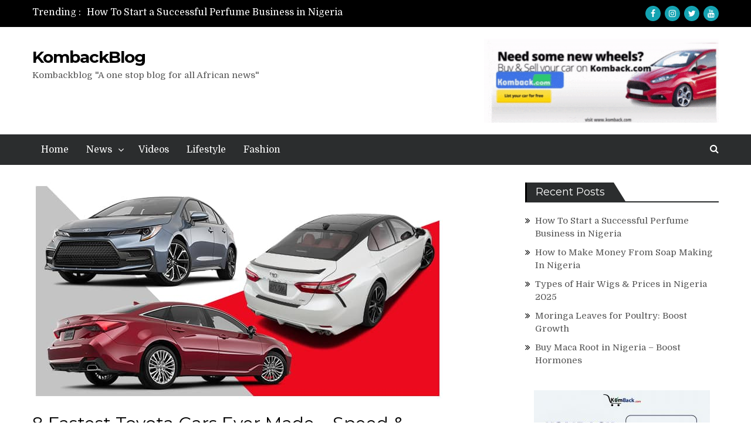

--- FILE ---
content_type: text/html; charset=UTF-8
request_url: https://kombackblog.com/fastest-toyota-cars/
body_size: 30175
content:
<!DOCTYPE html><html lang="en-US"><head><meta charset="UTF-8"><meta name="viewport" content="width=device-width, initial-scale=1"><link rel="profile" href="https://gmpg.org/xfn/11"><link rel="pingback" href="https://kombackblog.com/xmlrpc.php"><meta name="format-detection" content="telephone=no"><meta http-equiv="X-UA-Compatible" content="IE=edge"> <style id="jetpack-boost-critical-css">@media all{:root{--swiper-theme-color:#007aff}.jp-carousel-overlay .swiper-container{margin-left:auto;margin-right:auto;position:relative;overflow:hidden;list-style:none;padding:0;z-index:1}.jp-carousel-overlay .swiper-wrapper{position:relative;width:100%;height:100%;z-index:1;display:flex;box-sizing:content-box}.jp-carousel-overlay .swiper-wrapper{transform:translate3d(0,0,0)}:root{--swiper-navigation-size:44px}.jp-carousel-overlay .swiper-button-next,.jp-carousel-overlay .swiper-button-prev{position:absolute;top:50%;width:calc(var(--swiper-navigation-size)/44*27);height:var(--swiper-navigation-size);margin-top:calc(0px - (var(--swiper-navigation-size)/ 2));z-index:10;display:flex;align-items:center;justify-content:center;color:var(--swiper-navigation-color,var(--swiper-theme-color))}.jp-carousel-overlay .swiper-button-next:after,.jp-carousel-overlay .swiper-button-prev:after{font-family:swiper-icons;font-size:var(--swiper-navigation-size);text-transform:none!important;letter-spacing:0;text-transform:none;font-variant:initial;line-height:1}.jp-carousel-overlay .swiper-button-prev{left:10px;right:auto}.jp-carousel-overlay .swiper-button-prev:after{content:"prev"}.jp-carousel-overlay .swiper-button-next{right:10px;left:auto}.jp-carousel-overlay .swiper-button-next:after{content:"next"}.jp-carousel-overlay .swiper-pagination{position:absolute;text-align:center;transform:translate3d(0,0,0);z-index:10}:root{--jp-carousel-primary-color:#fff;--jp-carousel-primary-subtle-color:#999;--jp-carousel-bg-color:#000;--jp-carousel-bg-faded-color:#222}.jp-carousel-overlay .swiper-button-next,.jp-carousel-overlay .swiper-button-prev{background-image:none}.jp-carousel-wrap *{line-height:inherit}.jp-carousel-wrap.swiper-container{height:auto;width:100vw}.jp-carousel-overlay .swiper-button-next,.jp-carousel-overlay .swiper-button-prev{opacity:.5;height:initial;width:initial;padding:20px 40px;background-image:none}.jp-carousel-overlay .swiper-button-next:after,.jp-carousel-overlay .swiper-button-prev:after{content:none}.jp-carousel-overlay .swiper-button-next svg,.jp-carousel-overlay .swiper-button-prev svg{height:30px;width:28px;background:var(--jp-carousel-bg-color);border-radius:4px}.jp-carousel-overlay{font-family:"Helvetica Neue",sans-serif!important;z-index:2147483647;overflow-x:hidden;overflow-y:auto;direction:ltr;position:fixed;top:0;right:0;bottom:0;left:0;background:var(--jp-carousel-bg-color)}.jp-carousel-overlay *{box-sizing:border-box}.jp-carousel-overlay h2:before,.jp-carousel-overlay h3:before{content:none;display:none}.jp-carousel-overlay .swiper-container .swiper-button-prev{left:0;right:auto}.jp-carousel-overlay .swiper-container .swiper-button-next{right:0;left:auto}.jp-carousel-container{display:grid;grid-template-rows:1fr 64px;height:100%}.jp-carousel-info{display:flex;flex-direction:column;text-align:left!important;-webkit-font-smoothing:subpixel-antialiased!important;z-index:100;background-color:var(--jp-carousel-bg-color);opacity:1}.jp-carousel-info-footer{position:relative;background-color:var(--jp-carousel-bg-color);height:64px;display:flex;align-items:center;justify-content:space-between;width:100vw}.jp-carousel-info-extra{display:none;background-color:var(--jp-carousel-bg-color);padding:35px;width:100vw;border-top:1px solid var(--jp-carousel-bg-faded-color)}.jp-carousel-title-and-caption{margin-bottom:15px}.jp-carousel-photo-info{left:0!important;width:100%!important}.jp-carousel-comments-wrapper{padding:0;width:100%!important;display:none}.jp-carousel-close-hint{letter-spacing:0!important;position:fixed;top:20px;right:30px;padding:10px;text-align:right;width:45px;height:45px;z-index:15;color:var(--jp-carousel-primary-color)}.jp-carousel-close-hint svg{padding:3px 2px;background:var(--jp-carousel-bg-color);border-radius:4px}.jp-carousel-pagination-container{flex:1;margin:0 15px 0 35px}.jp-carousel-pagination,.jp-swiper-pagination{color:var(--jp-carousel-primary-color);font-size:15px;font-weight:400;white-space:nowrap;display:none;position:static!important}.jp-carousel-pagination-container .swiper-pagination{text-align:left;line-height:8px}.jp-carousel-pagination{padding-left:5px}.jp-carousel-info-footer .jp-carousel-photo-title-container{flex-basis:50vw;flex:4;justify-content:center;overflow:hidden;margin:0}.jp-carousel-photo-caption,.jp-carousel-photo-title{background:0 0!important;border:none!important;display:inline-block;font:normal 20px/1.3em"Helvetica Neue",sans-serif;line-height:normal;letter-spacing:0!important;margin:0 0 10px 0;padding:0;overflow:hidden;text-shadow:none!important;text-transform:none!important;color:var(--jp-carousel-primary-color)}.jp-carousel-info-footer .jp-carousel-photo-caption{text-align:center;font-size:15px;white-space:nowrap;color:var(--jp-carousel-primary-subtle-color);margin:0;text-overflow:ellipsis}.jp-carousel-photo-title{font-size:32px;margin-bottom:2px}.jp-carousel-photo-description{color:var(--jp-carousel-primary-subtle-color);font-size:16px;margin:25px 0;width:100%}.jp-carousel-photo-description{overflow:hidden;overflow-wrap:break-word}.jp-carousel-caption{font-size:14px;font-weight:400;margin:0}.jp-carousel-image-meta{color:var(--jp-carousel-primary-color);font-size:13px;font:12px/1.4"Helvetica Neue",sans-serif!important;width:100%;display:none}.jp-carousel-image-meta ul{margin:0!important;padding:0!important;list-style:none!important}a.jp-carousel-image-download{display:inline-block;clear:both;color:var(--jp-carousel-primary-subtle-color);line-height:1;font-weight:400;font-size:14px;text-decoration:none}a.jp-carousel-image-download svg{display:inline-block;vertical-align:middle;margin:0 3px;padding-bottom:2px}.jp-carousel-comments{font:15px/1.7"Helvetica Neue",sans-serif!important;font-weight:400;background:none transparent;width:100%;bottom:10px;margin-top:20px}#jp-carousel-loading-overlay{display:none;position:fixed;top:0;bottom:0;left:0;right:0}#jp-carousel-loading-wrapper{display:flex;align-items:center;justify-content:center;height:100vh;width:100vw}#jp-carousel-library-loading,#jp-carousel-library-loading:after{border-radius:50%;width:40px;height:40px}#jp-carousel-library-loading{float:left;margin:22px 0 0 10px;font-size:10px;position:relative;text-indent:-9999em;border-top:8px solid rgba(255,255,255,.2);border-right:8px solid rgba(255,255,255,.2);border-bottom:8px solid rgba(255,255,255,.2);border-left:8px solid var(--jp-carousel-primary-color);-webkit-transform:translateZ(0);-ms-transform:translateZ(0);transform:translateZ(0)}#jp-carousel-comment-form-spinner,#jp-carousel-comment-form-spinner:after{border-radius:50%;width:20px;height:20px}#jp-carousel-comment-form-spinner{display:none;float:left;margin:22px 0 0 10px;font-size:10px;position:absolute;text-indent:-9999em;border-top:4px solid rgba(255,255,255,.2);border-right:4px solid rgba(255,255,255,.2);border-bottom:4px solid rgba(255,255,255,.2);border-left:4px solid var(--jp-carousel-primary-color);-webkit-transform:translateZ(0);-ms-transform:translateZ(0);transform:translateZ(0);margin:0 auto;top:calc(50% - 15px);left:0;bottom:0;right:0}.jp-carousel-info-content-wrapper{max-width:800px;margin:auto}#jp-carousel-comment-form-commenting-as p{font:400 13px/1.7"Helvetica Neue",sans-serif!important;margin:22px 0 0;float:left}#jp-carousel-comment-form-container{margin-bottom:15px;width:100%;margin-top:20px;color:var(--jp-carousel-primary-subtle-color);position:relative;overflow:hidden}#jp-carousel-comment-post-results{display:none;overflow:auto;width:100%}#jp-carousel-comments-loading{font:400 15px/1.7"Helvetica Neue",sans-serif!important;display:none;color:var(--jp-carousel-primary-subtle-color);text-align:left;margin-bottom:20px;width:100%;bottom:10px;margin-top:20px}.jp-carousel-photo-icons-container{flex:1;display:block;text-align:right;margin:0 20px 0 30px;white-space:nowrap}.jp-carousel-icon-btn{padding:16px;text-decoration:none;border:none;background:0 0;display:inline-block;height:64px}.jp-carousel-icon{border:none;display:inline-block;line-height:0;font-weight:400;font-style:normal;border-radius:4px;width:31px;padding:4px 3px 3px}.jp-carousel-icon svg{display:inline-block}.jp-carousel-overlay rect{fill:var(--jp-carousel-primary-color)}.jp-carousel-icon .jp-carousel-has-comments-indicator{display:none;font-size:12px;vertical-align:top;margin-left:-16px;line-height:1;padding:2px 4px;border-radius:4px;background:var(--jp-carousel-primary-color);color:var(--jp-carousel-bg-color);font-weight:400;font-family:"Helvetica Neue",sans-serif!important;position:relative}@media only screen and (max-width:760px){.jp-carousel-overlay .swiper-container .swiper-button-next,.jp-carousel-overlay .swiper-container .swiper-button-prev{display:none!important}.jp-carousel-image-meta{float:none!important;width:100%!important;-moz-box-sizing:border-box;-webkit-box-sizing:border-box;box-sizing:border-box;margin-left:0}.jp-carousel-close-hint{font-size:26px!important;position:fixed!important;top:10px;right:10px}.jp-carousel-wrap{background-color:var(--jp-carousel-bg-color)}.jp-carousel-caption{overflow:visible!important}.jp-carousel-info-footer .jp-carousel-photo-title-container{display:none}.jp-carousel-photo-icons-container{margin:0 10px 0 0;white-space:nowrap}.jp-carousel-icon-btn{padding-left:20px}.jp-carousel-pagination{padding-left:5px}.jp-carousel-pagination-container{margin-left:25px}}}@media all{@charset "UTF-8";#jp-relatedposts{display:none;padding-top:1em;margin:1em 0;position:relative;clear:both}.jp-relatedposts:after{content:"";display:block;clear:both}#jp-relatedposts h3.jp-relatedposts-headline{margin:0 0 1em;display:inline-block;float:left;font-size:9pt;font-weight:700;font-family:inherit}#jp-relatedposts h3.jp-relatedposts-headline em:before{content:"";display:block;width:100%;min-width:30px;border-top:1px solid #dcdcde;border-top:1px solid rgba(0,0,0,.2);margin-bottom:1em}#jp-relatedposts h3.jp-relatedposts-headline em{font-style:normal;font-weight:700}ul{box-sizing:border-box}.aligncenter{clear:both}.screen-reader-text{clip:rect(1px,1px,1px,1px);word-wrap:normal!important;border:0;-webkit-clip-path:inset(50%);clip-path:inset(50%);height:1px;margin:-1px;overflow:hidden;padding:0;position:absolute;width:1px}html :where(img[class*=wp-image-]){height:auto;max-width:100%}@font-face{font-family:FontAwesome;font-weight:400;font-style:normal}.fa{display:inline-block;font:normal normal normal 14px/1 FontAwesome;font-size:inherit;text-rendering:auto;-webkit-font-smoothing:antialiased;-moz-osx-font-smoothing:grayscale}.fa-search:before{content:""}.fa-angle-up:before{content:""}html{font-family:sans-serif;-webkit-text-size-adjust:100%;-ms-text-size-adjust:100%}body{margin:0}article,aside,header,main,nav{display:block}a{background-color:initial}h1{font-size:2em;margin:.67em 0}img{border:0}svg:not(:root){overflow:hidden}button,input{color:inherit;font:inherit;margin:0}button{overflow:visible}button{text-transform:none}button{-webkit-appearance:button}input{line-height:normal}input[type=search]{-webkit-appearance:textfield;box-sizing:content-box}input[type=search]::-webkit-search-cancel-button{-webkit-appearance:none}button,input{color:#404040;font-size:14px;line-height:1.5}body{color:#555;font-size:15px;line-height:1.4;margin:0;font-family:domine,serif;font-weight:400}h1,h2,h3,p{margin:0 0 15px}h1,h2,h3{color:#3d4351;font-family:montserrat,sans-serif;font-weight:600}h1{font-size:28px}h2{font-size:24px}h3{font-size:20px}em,i{font-style:italic}html{box-sizing:border-box}*,::after,::before{box-sizing:inherit}body{background-color:#fff}ul{margin:0 0 1.5em 3em}ul{list-style:disc}li>ul{margin-bottom:0;margin-left:1.5em}ul{margin:0 0 .5em 1em;padding:0}img{height:auto;max-width:100%}button{background:#ff5a5f repeat;color:#fff;font-size:14px;line-height:1;padding:11px 35px;display:inline-block;font-family:domine,serif;border:1px solid #ff5a5f;font-weight:400}input[type=search]{color:#666;border:1px solid #ccc}input[type=search]{padding:9px}a{color:#ff5a5f;text-decoration:inherit}#main-nav{display:block;float:left;width:auto}.main-navigation ul{display:block;margin:0;padding:0}.main-navigation ul ul{background-color:#fff;left:-9999px;margin:0;min-width:200px;opacity:0;position:absolute;top:100%;z-index:-9999}.main-navigation ul ul ul{left:100%;top:0}.main-navigation li{position:relative;display:inline-block;margin-bottom:0;float:left}.main-navigation li li{float:none;display:block}.main-navigation ul li li:first-child>a{border-left:none}.main-navigation ul li a{color:#fff;display:block;font-size:16px;font-weight:300;padding:18px 15px;position:relative;z-index:99;line-height:1}.main-navigation ul ul a{border-left:none;border-right:none;background:#2b2d2e;font-size:16px;height:auto;padding:15px;text-align:left;width:100%}.main-navigation ul li.menu-item-has-children ul.sub-menu li a{color:#fff}.main-navigation ul li.menu-item-has-children>a::after{content:"";font-family:FontAwesome;margin-left:10px;margin-right:0;position:absolute;right:10px;transform:translate(0,-50%);-moz-transform:translate(0,-50%);-webkit-transform:translate(0,-50%);-ms-transform:translate(0,-50%);-o-transform:translate(0,-50%);top:50%}.main-navigation ul li li.menu-item-has-children>a::after{content:"";transform:translate(0,-50%);-moz-transform:translate(0,-50%);-webkit-transform:translate(0,-50%);-ms-transform:translate(0,-50%);-o-transform:translate(0,-50%);top:50%}.main-navigation ul li.menu-item-has-children a{padding-right:30px}.screen-reader-text{clip:rect(1px,1px,1px,1px);position:absolute!important;height:1px;width:1px;overflow:hidden}.aligncenter{clear:both;display:block;margin-left:auto;margin-right:auto;margin-bottom:1.5em}.clear-fix::after,.clear-fix::before,.entry-content::after,.entry-content::before,.site-content::after,.site-content::before,.site-header::after,.site-header::before{content:"";display:table}.clear-fix::after,.entry-content::after,.site-content::after,.site-header::after{clear:both}.widget{margin:0 0 30px}.widget:last-child{margin:0}.hentry{margin:0 0 1.5em}.updated:not(.published){display:none}.single .byline{display:inline}.entry-content{margin:1.5em 0 0}.entry-meta>span{margin:0 10px 0 0}.entry-meta>span a{color:#555;font-style:normal}.entry-content{margin:15px 0 0}.entry-meta>span::before{display:inline-block;font-family:FontAwesome;height:15px;margin-right:8px;content:"";color:#ff5a5f}.entry-meta .byline .author.vcard{margin-left:-4px}span.comments-link::before{content:""}.entry-meta .posted-on::before{content:""}.entry-meta .byline::before{content:""}.article-wrap-inner{position:relative}.entry-meta span.cat-links{left:0}.entry-meta span.cat-links a{color:#555;font-style:normal}.entry-meta span.cat-links:before{content:""}#page{position:relative;margin:0 auto}.container{max-width:1210px;margin:0 auto;padding-left:20px;padding-right:20px}.inner-wrapper{margin-left:-15px;margin-right:-15px}.left{float:left}.right{float:right}li,p{font-family:domine,serif;font-weight:400;font-size:15px;line-height:22px;color:#555}#content{padding:30px 0 30px 0;clear:both}#primary{float:left;padding-left:15px;padding-right:15px;width:70%}#sidebar-primary{float:left;padding-left:15px;padding-right:15px;width:30%}.site-title{margin-bottom:0;letter-spacing:-1px;font-weight:700;font-size:28px}.social-widgets{display:inline-block}.social-widgets ul{list-style:none;margin:0}.social-widgets ul li,.social-widgets ul li a{display:inline-block}.social-widgets ul li{margin-right:7px;line-height:1}.social-widgets ul li a{font-size:0;line-height:1;height:35px;width:35px;background:#14a3b2;text-align:center}.social-widgets ul li a::before{content:"";display:block;font-family:FontAwesome;font-weight:400;line-height:1;font-size:16px;line-height:35px}.social-widgets ul li a[href*="facebook.com"]::before{content:""}.social-widgets ul li a[href*="twitter.com"]::before{content:""}.social-widgets ul li a[href*="youtube.com"]::before{content:""}.social-widgets ul li a[href*="instagram.com"]::before{content:""}.social-widgets ul li a::before{color:#fff}.bottom-header,.site-header,.top-header,.top-header-content{float:left;width:100%}.top-header{padding-top:10px;padding-bottom:10px;background:#000}.top-header span{display:inline-block}.top-info-left .recent-stories-holder span{float:left;margin:0;margin-right:10px;color:#fff;font-size:16px}.top-info-left{width:60%}#recent-news li a{color:#fff;font-size:16px}.top-header .recent-stories-holder #recent-news{margin-bottom:0;overflow:hidden}.top-header .recent-stories-holder{float:left;max-height:24px!important;overflow:hidden}.search-holder{float:right;padding-left:0;margin-top:9px;width:25%}.search-holder a.search-btn{float:right}.search-holder a i{line-height:31px;font-family:fontawesome;font-size:16px;color:#fff}.bottom-header{padding-top:20px}.site-branding{float:left;margin-top:12px}.header-advertisement,.header-advertisement img{float:right}.header-advertisement{padding-bottom:20px}#main-nav.semi-width-nav{width:75%}.main-navigation-holder{float:left;width:100%}.main-navigation-holder{background:#2b2d2e;min-height:52px}.site-header .social-widgets{float:right}.site-header .social-widgets ul li a{height:26px;width:26px;border-radius:50%}.site-header .social-widgets ul li{margin-right:0;margin-left:7px}.site-header .social-widgets ul li:first-child{margin-left:0}.site-header .social-widgets ul li a::before{line-height:26px;color:#fff;font-size:14px}.search-holder{position:relative}.search-box{float:left;width:100%;z-index:999}.search-box.search-style-two{position:absolute;right:0;top:44px}.search-box form{float:left;width:100%;position:relative}.search-box form input[type=search]{width:100%;float:left;margin-bottom:0;border:0;line-height:1;box-sizing:border-box;background:#f5f5f5}.search-box form button[type=submit]{float:left;width:20%;font-size:16px;height:34px;width:34px;color:#fff;font-family:fontawesome;position:absolute;top:0;right:0;background-color:initial;padding:0;border:0}.search-box form button[type=submit] i{color:#ff5a5f}.section-title{float:left;width:100%}.section-title{margin-bottom:20px;border-left:3px solid #ff5a5f;border-bottom:2px solid #2b2d2e;text-align:right}.section-title h2{float:left;padding:7px 15px;position:relative;background:#2b2d2e}.section-title h2:after{content:"";display:block;height:0;width:0;border:32px solid transparent;border-bottom-color:#2b2d2e;border-width:0 20px 32px 0;position:absolute;left:100%;top:0}.section-title h2{color:#fff;font-size:18px;font-weight:400;margin-bottom:0;line-height:1}.widget_media_image{float:left;width:100%}.widget_media_image{margin-bottom:30px;text-align:center}.widget_media_image img{display:inline-block}#primary .post,#primary .post .article-wrap-inner,#primary .post .content-wrap,#primary .post .featured-thumb{float:left;width:100%}#primary .post .entry-title{font-weight:400;font-size:24px}#primary .post .featured-thumb{line-height:0;margin-bottom:20px}#primary .post .content-wrap{padding-top:0}.blog-layout-grid #primary .post{width:50%;float:none;display:inline-block;margin-left:-3px;padding-left:15px;padding-right:15px;vertical-align:top}.single-post .post,.single-post .post .article-wrap-inner,.single-post .post .content-wrap,.single-post .post .featured-thumb{float:left;width:100%}.single-post .featured-thumb{line-height:0}.single-post .post .content-wrap{padding-top:20px}.single-post .post .content-wrap .entry-title{font-size:30px}.single-post.blog-layout-grid #primary .post{width:100%;float:left;margin-left:0;padding-left:0;padding-right:0}.single-post #primary .post .content-wrap{padding-top:0}.single-post #primary .post .featured-thumb{margin-bottom:20px}.sidebar .widget{display:inline-block;width:100%}.sidebar ul{margin:0;list-style:none}.sidebar ul li a{color:#555;font-size:15px;font-weight:400;position:relative}.sidebar ul li{padding-left:17px;position:relative;width:100%;margin-bottom:10px;display:inline-block}.sidebar ul li:before{content:"";color:#ff5a5f;font-family:fontawesome;font-size:15px;position:absolute;left:0;top:0}.scrollup{background-color:#ff5a5f;border-radius:50%;height:50px;width:50px;bottom:50px;color:#fff;display:none;float:right;position:fixed;right:10px;text-align:center;z-index:99999}.scrollup i{font-size:30px;color:#fff;line-height:49px}.global-layout-right-sidebar #sidebar-primary{float:right}@media screen and (max-width:1180px){.container{max-width:100%}.main-navigation ul li a{padding-left:12px;padding-right:12px}}@media screen and (max-width:1050px){.site-branding{margin-right:30px}.header-advertisement,.header-advertisement img{float:left}#main-nav{display:none}.main-navigation ul li ul{position:relative;top:0;left:0!important;opacity:1}.main-navigation .wrap-menu-content{width:100%}.search-holder{z-index:9999;margin-top:8px;width:30%}.main-navigation-holder{padding-top:0;padding-bottom:0}}@media screen and (max-width:991px){#primary,#sidebar-primary{width:100%}#sidebar-primary{margin-top:30px}}@media screen and (max-width:767px){.search-holder{z-index:99999}.blog-layout-grid #primary .post{width:100%}#sidebar-primary{margin-top:30px}}@media screen and (max-width:640px){.search-holder{width:50%}}@media screen and (max-width:551px){.top-info-left{width:60%}}@media screen and (max-width:479px){.top-info-left{width:100%}.site-header .social-widgets,.top-info-right.right{float:left}.search-holder{width:70%}}.search-box form input[type=search]{padding-right:40px}.site-content{overflow:hidden}.site-description{font-family:domine,serif;font-weight:400;font-size:15px;line-height:22px;color:#555}.single.single-post #primary .post .content-wrap .entry-title{font-size:30px}div#sticky-wrapper{float:left;width:100%;position:relative;z-index:99999}.a2a_kit a:empty{display:none}.addtoany_list a{border:0;box-shadow:none;display:inline-block;font-size:16px;padding:0 4px;vertical-align:middle}.addtoany_list.a2a_kit_size_32 a{font-size:32px}:root{--swiper-theme-color:#007aff}.jp-carousel-overlay .swiper-container{list-style:none;margin-left:auto;margin-right:auto;overflow:hidden;padding:0;position:relative;z-index:1}.jp-carousel-overlay .swiper-wrapper{box-sizing:content-box;display:flex;height:100%;position:relative;width:100%;z-index:1}.jp-carousel-overlay .swiper-wrapper{transform:translateZ(0)}:root{--swiper-navigation-size:44px}.jp-carousel-overlay .swiper-button-next,.jp-carousel-overlay .swiper-button-prev{align-items:center;color:var(--swiper-navigation-color,var(--swiper-theme-color));display:flex;height:var(--swiper-navigation-size);justify-content:center;margin-top:calc(0px - var(--swiper-navigation-size)/ 2);position:absolute;top:50%;width:calc(var(--swiper-navigation-size)/44*27);z-index:10}.jp-carousel-overlay .swiper-button-next:after,.jp-carousel-overlay .swiper-button-prev:after{font-family:swiper-icons;font-size:var(--swiper-navigation-size);font-variant:normal;letter-spacing:0;line-height:1;text-transform:none!important;text-transform:none}.jp-carousel-overlay .swiper-button-prev{left:10px;right:auto}.jp-carousel-overlay .swiper-button-prev:after{content:"prev"}.jp-carousel-overlay .swiper-button-next{left:auto;right:10px}.jp-carousel-overlay .swiper-button-next:after{content:"next"}.jp-carousel-overlay .swiper-pagination{position:absolute;text-align:center;transform:translateZ(0);z-index:10}:root{--jp-carousel-primary-color:#fff;--jp-carousel-primary-subtle-color:#999;--jp-carousel-bg-color:#000;--jp-carousel-bg-faded-color:#222}.jp-carousel-overlay .swiper-button-next,.jp-carousel-overlay .swiper-button-prev{background-image:none}.jp-carousel-wrap *{line-height:inherit}.jp-carousel-wrap.swiper-container{height:auto;width:100vw}.jp-carousel-overlay .swiper-button-next,.jp-carousel-overlay .swiper-button-prev{background-image:none;height:auto;opacity:.5;padding:20px 40px;width:auto}.jp-carousel-overlay .swiper-button-next:after,.jp-carousel-overlay .swiper-button-prev:after{content:none}.jp-carousel-overlay .swiper-button-next svg,.jp-carousel-overlay .swiper-button-prev svg{background:var(--jp-carousel-bg-color);border-radius:4px;height:30px;width:28px}.jp-carousel-overlay{background:var(--jp-carousel-bg-color);bottom:0;direction:ltr;font-family:Helvetica Neue,sans-serif!important;left:0;overflow-x:hidden;overflow-y:auto;position:fixed;right:0;top:0;z-index:2147483647}.jp-carousel-overlay *{box-sizing:border-box}.jp-carousel-overlay h2:before,.jp-carousel-overlay h3:before{content:none;display:none}.jp-carousel-overlay .swiper-container .swiper-button-prev{left:0;right:auto}.jp-carousel-overlay .swiper-container .swiper-button-next{left:auto;right:0}.jp-carousel-container{display:grid;grid-template-rows:1fr 64px;height:100%}.jp-carousel-info{-webkit-font-smoothing:subpixel-antialiased!important;background-color:var(--jp-carousel-bg-color);display:flex;flex-direction:column;opacity:1;text-align:left!important;z-index:100}.jp-carousel-info-footer{align-items:center;display:flex;height:64px;justify-content:space-between;position:relative}.jp-carousel-info-extra,.jp-carousel-info-footer{background-color:var(--jp-carousel-bg-color);width:100vw}.jp-carousel-info-extra{border-top:1px solid var(--jp-carousel-bg-faded-color);display:none;padding:35px}.jp-carousel-title-and-caption{margin-bottom:15px}.jp-carousel-photo-info{left:0!important;width:100%!important}.jp-carousel-comments-wrapper{display:none;padding:0;width:100%!important}.jp-carousel-close-hint{color:var(--jp-carousel-primary-color);height:45px;letter-spacing:0!important;padding:10px;position:fixed;right:30px;text-align:right;top:20px;width:45px;z-index:15}.jp-carousel-close-hint svg{background:var(--jp-carousel-bg-color);border-radius:4px;padding:3px 2px}.jp-carousel-pagination-container{flex:1;margin:0 15px 0 35px}.jp-carousel-pagination,.jp-swiper-pagination{color:var(--jp-carousel-primary-color);display:none;font-size:15px;font-weight:400;position:static!important;white-space:nowrap}.jp-carousel-pagination-container .swiper-pagination{line-height:8px;text-align:left}.jp-carousel-pagination{padding-left:5px}.jp-carousel-info-footer .jp-carousel-photo-title-container{flex-basis:50vw;flex:4;justify-content:center;margin:0;overflow:hidden}.jp-carousel-photo-caption,.jp-carousel-photo-title{background:0 0!important;border:none!important;color:var(--jp-carousel-primary-color);display:inline-block;font:20px/1.3em Helvetica Neue,sans-serif;letter-spacing:0!important;line-height:normal;margin:0 0 10px;overflow:hidden;padding:0;text-shadow:none!important;text-transform:none!important}.jp-carousel-info-footer .jp-carousel-photo-caption{color:var(--jp-carousel-primary-subtle-color);font-size:15px;margin:0;text-align:center;text-overflow:ellipsis;white-space:nowrap}.jp-carousel-photo-title{font-size:32px;margin-bottom:2px}.jp-carousel-photo-description{color:var(--jp-carousel-primary-subtle-color);font-size:16px;margin:25px 0;overflow:hidden;overflow-wrap:break-word;width:100%}.jp-carousel-caption{font-size:14px;font-weight:400;margin:0}.jp-carousel-image-meta{color:var(--jp-carousel-primary-color);display:none;font-size:13px;font:12px/1.4 Helvetica Neue,sans-serif!important;width:100%}.jp-carousel-image-meta ul{list-style:none!important;margin:0!important;padding:0!important}a.jp-carousel-image-download{clear:both;color:var(--jp-carousel-primary-subtle-color);display:inline-block;font-size:14px;font-weight:400;line-height:1;text-decoration:none}a.jp-carousel-image-download svg{display:inline-block;margin:0 3px;padding-bottom:2px;vertical-align:middle}.jp-carousel-comments{background:0 0;bottom:10px;font:15px/1.7 Helvetica Neue,sans-serif!important;font-weight:400;margin-top:20px;width:100%}#jp-carousel-loading-overlay{bottom:0;display:none;left:0;position:fixed;right:0;top:0}#jp-carousel-loading-wrapper{align-items:center;display:flex;height:100vh;justify-content:center;width:100vw}#jp-carousel-library-loading,#jp-carousel-library-loading:after{border-radius:50%;height:40px;width:40px}#jp-carousel-library-loading{border:8px solid hsla(0,0%,100%,.2);border-left:8px solid var(--jp-carousel-primary-color);float:left;font-size:10px;margin:22px 0 0 10px;position:relative;text-indent:-9999em;transform:translateZ(0)}#jp-carousel-comment-form-spinner,#jp-carousel-comment-form-spinner:after{border-radius:50%;height:20px;width:20px}#jp-carousel-comment-form-spinner{border:4px solid hsla(0,0%,100%,.2);border-left:4px solid var(--jp-carousel-primary-color);bottom:0;display:none;float:left;font-size:10px;left:0;margin:0 auto;position:absolute;right:0;text-indent:-9999em;top:calc(50% - 15px);transform:translateZ(0)}.jp-carousel-info-content-wrapper{margin:auto;max-width:800px}#jp-carousel-comment-form-commenting-as p{float:left;font:13px/1.7 Helvetica Neue,sans-serif!important;margin:22px 0 0}#jp-carousel-comment-form-container{color:var(--jp-carousel-primary-subtle-color);margin-bottom:15px;margin-top:20px;overflow:hidden;position:relative;width:100%}#jp-carousel-comment-post-results{display:none;overflow:auto;width:100%}#jp-carousel-comments-loading{color:var(--jp-carousel-primary-subtle-color);display:none}#jp-carousel-comments-loading{bottom:10px;font:15px/1.7 Helvetica Neue,sans-serif!important;margin-bottom:20px;margin-top:20px;text-align:left;width:100%}.jp-carousel-photo-icons-container{display:block;flex:1;margin:0 20px 0 30px;text-align:right;white-space:nowrap}.jp-carousel-icon-btn{background:0 0;border:none;display:inline-block;height:64px;padding:16px;text-decoration:none}.jp-carousel-icon{border:none;border-radius:4px;display:inline-block;font-style:normal;font-weight:400;line-height:0;padding:4px 3px 3px;width:31px}.jp-carousel-icon svg{display:inline-block}.jp-carousel-overlay rect{fill:var(--jp-carousel-primary-color)}.jp-carousel-icon .jp-carousel-has-comments-indicator{background:var(--jp-carousel-primary-color);border-radius:4px;color:var(--jp-carousel-bg-color);display:none;font-family:Helvetica Neue,sans-serif!important;font-size:12px;font-weight:400;line-height:1;margin-left:-16px;padding:2px 4px;position:relative;vertical-align:top}@media only screen and (max-width:760px){.jp-carousel-overlay .swiper-container .swiper-button-next,.jp-carousel-overlay .swiper-container .swiper-button-prev{display:none!important}.jp-carousel-image-meta{box-sizing:border-box;float:none!important;margin-left:0;width:100%!important}.jp-carousel-close-hint{font-size:26px!important;position:fixed!important;right:10px;top:10px}.jp-carousel-wrap{background-color:var(--jp-carousel-bg-color)}.jp-carousel-caption{overflow:visible!important}.jp-carousel-info-footer .jp-carousel-photo-title-container{display:none}.jp-carousel-photo-icons-container{margin:0 10px 0 0;white-space:nowrap}.jp-carousel-icon-btn{padding-left:20px}.jp-carousel-pagination{padding-left:5px}.jp-carousel-pagination-container{margin-left:25px}}#jp-relatedposts{clear:both;display:none;margin:1em 0;padding-top:1em;position:relative}.jp-relatedposts:after{clear:both;content:"";display:block}#jp-relatedposts h3.jp-relatedposts-headline{display:inline-block;float:left;font-family:inherit;font-size:9pt;font-weight:700;margin:0 0 1em}#jp-relatedposts h3.jp-relatedposts-headline em:before{border-top:1px solid #dcdcde;border-top:1px solid rgba(0,0,0,.2);content:"";display:block;margin-bottom:1em;min-width:30px;width:100%}#jp-relatedposts h3.jp-relatedposts-headline em{font-style:normal;font-weight:700}.screen-reader-text{clip:rect(1px,1px,1px,1px);word-wrap:normal!important;border:0;-webkit-clip-path:inset(50%);clip-path:inset(50%);height:1px;margin:-1px;overflow:hidden;padding:0;position:absolute!important;width:1px}}</style><meta name='robots' content='index, follow, max-image-preview:large, max-snippet:-1, max-video-preview:-1' /> <!-- Jetpack Site Verification Tags --><meta name="google-site-verification" content="54au3n4tKXEw7xpldf5CkDrFX_3o0DD4AwLTTPA6560" /><meta name="msvalidate.01" content="D7E6745EC77619B967EA486FB236CE2F" /> <!-- This site is optimized with the Yoast SEO plugin v23.5 - https://yoast.com/wordpress/plugins/seo/ --><title>KombackBlog | 8 Fastest Toyota Cars Ever Made – Speed &amp; Performance Icons</title><meta name="description" content="Known for developing excellent and iconic world-acclaimed cars, the Toyota cars has been the favorite of many people for years." /><link rel="canonical" href="https://kombackblog.com/fastest-toyota-cars/" /><meta property="og:locale" content="en_US" /><meta property="og:type" content="article" /><meta property="og:title" content="KombackBlog | 8 Fastest Toyota Cars Ever Made – Speed &amp; Performance Icons" /><meta property="og:description" content="Known for developing excellent and iconic world-acclaimed cars, the Toyota cars has been the favorite of many people for years." /><meta property="og:url" content="https://kombackblog.com/fastest-toyota-cars/" /><meta property="og:site_name" content="KombackBlog" /><meta property="article:publisher" content="http://www.facebook.com/kombackblog" /><meta property="article:published_time" content="2021-10-08T19:23:34+00:00" /><meta property="article:modified_time" content="2025-09-03T15:55:07+00:00" /><meta property="og:image" content="https://kombackblog.com/wp-content/uploads/2021/10/Toyota-Cars.jpg" /><meta property="og:image:width" content="700" /><meta property="og:image:height" content="370" /><meta property="og:image:type" content="image/jpeg" /><meta name="author" content="Kombackblog" /><meta name="twitter:card" content="summary_large_image" /><meta name="twitter:creator" content="@kingkentus" /><meta name="twitter:site" content="@kingkentus" /><meta name="twitter:label1" content="Written by" /><meta name="twitter:data1" content="Kombackblog" /><meta name="twitter:label2" content="Est. reading time" /><meta name="twitter:data2" content="6 minutes" /> <script data-jetpack-boost="ignore" type="application/ld+json" class="yoast-schema-graph">{"@context":"https://schema.org","@graph":[{"@type":"Article","@id":"https://kombackblog.com/fastest-toyota-cars/#article","isPartOf":{"@id":"https://kombackblog.com/fastest-toyota-cars/"},"author":{"name":"Kombackblog","@id":"https://kombackblog.com/#/schema/person/9729dbaa560faf01c5e4b0b3378dd635"},"headline":"8 Fastest Toyota Cars Ever Made – Speed &#038; Performance Icons","datePublished":"2021-10-08T19:23:34+00:00","dateModified":"2025-09-03T15:55:07+00:00","mainEntityOfPage":{"@id":"https://kombackblog.com/fastest-toyota-cars/"},"wordCount":758,"publisher":{"@id":"https://kombackblog.com/#organization"},"image":{"@id":"https://kombackblog.com/fastest-toyota-cars/#primaryimage"},"thumbnailUrl":"https://kombackblog.com/wp-content/uploads/2021/10/Toyota-Cars.jpg","keywords":["Toyota Camry","Toyota Cars"],"articleSection":["Technology"],"inLanguage":"en-US"},{"@type":"WebPage","@id":"https://kombackblog.com/fastest-toyota-cars/","url":"https://kombackblog.com/fastest-toyota-cars/","name":"KombackBlog | 8 Fastest Toyota Cars Ever Made – Speed & Performance Icons","isPartOf":{"@id":"https://kombackblog.com/#website"},"primaryImageOfPage":{"@id":"https://kombackblog.com/fastest-toyota-cars/#primaryimage"},"image":{"@id":"https://kombackblog.com/fastest-toyota-cars/#primaryimage"},"thumbnailUrl":"https://kombackblog.com/wp-content/uploads/2021/10/Toyota-Cars.jpg","datePublished":"2021-10-08T19:23:34+00:00","dateModified":"2025-09-03T15:55:07+00:00","description":"Known for developing excellent and iconic world-acclaimed cars, the Toyota cars has been the favorite of many people for years.","breadcrumb":{"@id":"https://kombackblog.com/fastest-toyota-cars/#breadcrumb"},"inLanguage":"en-US","potentialAction":[{"@type":"ReadAction","target":["https://kombackblog.com/fastest-toyota-cars/"]}]},{"@type":"ImageObject","inLanguage":"en-US","@id":"https://kombackblog.com/fastest-toyota-cars/#primaryimage","url":"https://kombackblog.com/wp-content/uploads/2021/10/Toyota-Cars.jpg","contentUrl":"https://kombackblog.com/wp-content/uploads/2021/10/Toyota-Cars.jpg","width":700,"height":370,"caption":"8 Fastest Toyota Cars Ever Made – Speed & Performance Icons"},{"@type":"BreadcrumbList","@id":"https://kombackblog.com/fastest-toyota-cars/#breadcrumb","itemListElement":[{"@type":"ListItem","position":1,"name":"Home","item":"https://kombackblog.com/"},{"@type":"ListItem","position":2,"name":"8 Fastest Toyota Cars Ever Made – Speed &#038; Performance Icons"}]},{"@type":"WebSite","@id":"https://kombackblog.com/#website","url":"https://kombackblog.com/","name":"kombackblog","description":"Kombackblog &#039;&#039;A one stop blog for all African news&#039;&#039;","publisher":{"@id":"https://kombackblog.com/#organization"},"potentialAction":[{"@type":"SearchAction","target":{"@type":"EntryPoint","urlTemplate":"https://kombackblog.com/?s={search_term_string}"},"query-input":{"@type":"PropertyValueSpecification","valueRequired":true,"valueName":"search_term_string"}}],"inLanguage":"en-US"},{"@type":"Organization","@id":"https://kombackblog.com/#organization","name":"kombackblog","url":"https://kombackblog.com/","logo":{"@type":"ImageObject","inLanguage":"en-US","@id":"https://kombackblog.com/#/schema/logo/image/","url":"","contentUrl":"","caption":"kombackblog"},"image":{"@id":"https://kombackblog.com/#/schema/logo/image/"},"sameAs":["http://www.facebook.com/kombackblog","https://x.com/kingkentus","https://www.instagram.com/kombackblog","https://linkedin.com/in/kentus-jideofor"]},{"@type":"Person","@id":"https://kombackblog.com/#/schema/person/9729dbaa560faf01c5e4b0b3378dd635","name":"Kombackblog","image":{"@type":"ImageObject","inLanguage":"en-US","@id":"https://kombackblog.com/#/schema/person/image/","url":"https://secure.gravatar.com/avatar/205f284fbed24469f115142bca2fe114?s=96&d=mm&r=g","contentUrl":"https://secure.gravatar.com/avatar/205f284fbed24469f115142bca2fe114?s=96&d=mm&r=g","caption":"Kombackblog"},"url":"https://kombackblog.com/author/kingkentus/"}]}</script> <!-- / Yoast SEO plugin. --><link rel="amphtml" href="https://kombackblog.com/fastest-toyota-cars/amp/" /><meta name="generator" content="AMP for WP 1.1.7.1"/><link rel='dns-prefetch' href='//static.addtoany.com' /><link rel='dns-prefetch' href='//secure.gravatar.com' /><link rel='dns-prefetch' href='//www.googletagmanager.com' /><link rel='dns-prefetch' href='//stats.wp.com' /><link rel='dns-prefetch' href='//fonts.googleapis.com' /><link rel='dns-prefetch' href='//v0.wordpress.com' /><link rel="alternate" type="application/rss+xml" title="KombackBlog &raquo; Feed" href="https://kombackblog.com/feed/" /><link rel="alternate" type="application/rss+xml" title="KombackBlog &raquo; Comments Feed" href="https://kombackblog.com/comments/feed/" /> <noscript><link rel='stylesheet' id='all-css-0f87e5764d0e858c4a29e119dd7774e2' href='https://kombackblog.com/_jb_static/??-eJylU8tug0AM/[base64]/HKRAJlJ2XJ0Re8Zi4waD6Nq9nD67KmMZsabnn7ipzIr6peARpcMDsQp0NnZsvEPh6xJu9neGdwqtqjN3zdyGSrSwJ5EqCzKTQbWtZFkMI5TKUmLzf35P5guZ371Ws+c9/C2PzzvXx4fng6vd7Z6238Dwgg+xg==' type='text/css' media='all' /></noscript><link rel='stylesheet' id='all-css-0f87e5764d0e858c4a29e119dd7774e2' href='https://kombackblog.com/_jb_static/??-eJylU8tug0AM/[base64]/HKRAJlJ2XJ0Re8Zi4waD6Nq9nD67KmMZsabnn7ipzIr6peARpcMDsQp0NnZsvEPh6xJu9neGdwqtqjN3zdyGSrSwJ5EqCzKTQbWtZFkMI5TKUmLzf35P5guZ371Ws+c9/C2PzzvXx4fng6vd7Z6238Dwgg+xg==' type='text/css' media="not all" data-media="all" onload="this.media=this.dataset.media; delete this.dataset.media; this.removeAttribute( 'onload' );" /> <style id='wp-emoji-styles-inline-css'> img.wp-smiley, img.emoji {
 display: inline !important;
 border: none !important;
 box-shadow: none !important;
 height: 1em !important;
 width: 1em !important;
 margin: 0 0.07em !important;
 vertical-align: -0.1em !important;
 background: none !important;
 padding: 0 !important;
 } </style> <style id='ce4wp-subscribe-style-inline-css'> .wp-block-ce4wp-subscribe{max-width:840px;margin:0 auto}.wp-block-ce4wp-subscribe .title{margin-bottom:0}.wp-block-ce4wp-subscribe .subTitle{margin-top:0;font-size:0.8em}.wp-block-ce4wp-subscribe .disclaimer{margin-top:5px;font-size:0.8em}.wp-block-ce4wp-subscribe .disclaimer .disclaimer-label{margin-left:10px}.wp-block-ce4wp-subscribe .inputBlock{width:100%;margin-bottom:10px}.wp-block-ce4wp-subscribe .inputBlock input{width:100%}.wp-block-ce4wp-subscribe .inputBlock label{display:inline-block}.wp-block-ce4wp-subscribe .submit-button{margin-top:25px;display:block}.wp-block-ce4wp-subscribe .required-text{display:inline-block;margin:0;padding:0;margin-left:0.3em}.wp-block-ce4wp-subscribe .onSubmission{height:0;max-width:840px;margin:0 auto}.wp-block-ce4wp-subscribe .firstNameSummary .lastNameSummary{text-transform:capitalize}.wp-block-ce4wp-subscribe .ce4wp-inline-notification{display:flex;flex-direction:row;align-items:center;padding:13px 10px;width:100%;height:40px;border-style:solid;border-color:orange;border-width:1px;border-left-width:4px;border-radius:3px;background:rgba(255,133,15,0.1);flex:none;order:0;flex-grow:1;margin:0px 0px}.wp-block-ce4wp-subscribe .ce4wp-inline-warning-text{font-style:normal;font-weight:normal;font-size:16px;line-height:20px;display:flex;align-items:center;color:#571600;margin-left:9px}.wp-block-ce4wp-subscribe .ce4wp-inline-warning-icon{color:orange}.wp-block-ce4wp-subscribe .ce4wp-inline-warning-arrow{color:#571600;margin-left:auto}.wp-block-ce4wp-subscribe .ce4wp-banner-clickable{cursor:pointer}.ce4wp-link{cursor:pointer}
.no-flex{display:block}.sub-header{margin-bottom:1em} </style> <style id='jetpack-sharing-buttons-style-inline-css'> .jetpack-sharing-buttons__services-list{display:flex;flex-direction:row;flex-wrap:wrap;gap:0;list-style-type:none;margin:5px;padding:0}.jetpack-sharing-buttons__services-list.has-small-icon-size{font-size:12px}.jetpack-sharing-buttons__services-list.has-normal-icon-size{font-size:16px}.jetpack-sharing-buttons__services-list.has-large-icon-size{font-size:24px}.jetpack-sharing-buttons__services-list.has-huge-icon-size{font-size:36px}@media print{.jetpack-sharing-buttons__services-list{display:none!important}}.editor-styles-wrapper .wp-block-jetpack-sharing-buttons{gap:0;padding-inline-start:0}ul.jetpack-sharing-buttons__services-list.has-background{padding:1.25em 2.375em} </style> <style id='classic-theme-styles-inline-css'> /*! This file is auto-generated */
.wp-block-button__link{color:#fff;background-color:#32373c;border-radius:9999px;box-shadow:none;text-decoration:none;padding:calc(.667em + 2px) calc(1.333em + 2px);font-size:1.125em}.wp-block-file__button{background:#32373c;color:#fff;text-decoration:none} </style> <style id='global-styles-inline-css'> body{--wp--preset--color--black: #000000;--wp--preset--color--cyan-bluish-gray: #abb8c3;--wp--preset--color--white: #ffffff;--wp--preset--color--pale-pink: #f78da7;--wp--preset--color--vivid-red: #cf2e2e;--wp--preset--color--luminous-vivid-orange: #ff6900;--wp--preset--color--luminous-vivid-amber: #fcb900;--wp--preset--color--light-green-cyan: #7bdcb5;--wp--preset--color--vivid-green-cyan: #00d084;--wp--preset--color--pale-cyan-blue: #8ed1fc;--wp--preset--color--vivid-cyan-blue: #0693e3;--wp--preset--color--vivid-purple: #9b51e0;--wp--preset--gradient--vivid-cyan-blue-to-vivid-purple: linear-gradient(135deg,rgba(6,147,227,1) 0%,rgb(155,81,224) 100%);--wp--preset--gradient--light-green-cyan-to-vivid-green-cyan: linear-gradient(135deg,rgb(122,220,180) 0%,rgb(0,208,130) 100%);--wp--preset--gradient--luminous-vivid-amber-to-luminous-vivid-orange: linear-gradient(135deg,rgba(252,185,0,1) 0%,rgba(255,105,0,1) 100%);--wp--preset--gradient--luminous-vivid-orange-to-vivid-red: linear-gradient(135deg,rgba(255,105,0,1) 0%,rgb(207,46,46) 100%);--wp--preset--gradient--very-light-gray-to-cyan-bluish-gray: linear-gradient(135deg,rgb(238,238,238) 0%,rgb(169,184,195) 100%);--wp--preset--gradient--cool-to-warm-spectrum: linear-gradient(135deg,rgb(74,234,220) 0%,rgb(151,120,209) 20%,rgb(207,42,186) 40%,rgb(238,44,130) 60%,rgb(251,105,98) 80%,rgb(254,248,76) 100%);--wp--preset--gradient--blush-light-purple: linear-gradient(135deg,rgb(255,206,236) 0%,rgb(152,150,240) 100%);--wp--preset--gradient--blush-bordeaux: linear-gradient(135deg,rgb(254,205,165) 0%,rgb(254,45,45) 50%,rgb(107,0,62) 100%);--wp--preset--gradient--luminous-dusk: linear-gradient(135deg,rgb(255,203,112) 0%,rgb(199,81,192) 50%,rgb(65,88,208) 100%);--wp--preset--gradient--pale-ocean: linear-gradient(135deg,rgb(255,245,203) 0%,rgb(182,227,212) 50%,rgb(51,167,181) 100%);--wp--preset--gradient--electric-grass: linear-gradient(135deg,rgb(202,248,128) 0%,rgb(113,206,126) 100%);--wp--preset--gradient--midnight: linear-gradient(135deg,rgb(2,3,129) 0%,rgb(40,116,252) 100%);--wp--preset--font-size--small: 13px;--wp--preset--font-size--medium: 20px;--wp--preset--font-size--large: 36px;--wp--preset--font-size--x-large: 42px;--wp--preset--spacing--20: 0.44rem;--wp--preset--spacing--30: 0.67rem;--wp--preset--spacing--40: 1rem;--wp--preset--spacing--50: 1.5rem;--wp--preset--spacing--60: 2.25rem;--wp--preset--spacing--70: 3.38rem;--wp--preset--spacing--80: 5.06rem;--wp--preset--shadow--natural: 6px 6px 9px rgba(0, 0, 0, 0.2);--wp--preset--shadow--deep: 12px 12px 50px rgba(0, 0, 0, 0.4);--wp--preset--shadow--sharp: 6px 6px 0px rgba(0, 0, 0, 0.2);--wp--preset--shadow--outlined: 6px 6px 0px -3px rgba(255, 255, 255, 1), 6px 6px rgba(0, 0, 0, 1);--wp--preset--shadow--crisp: 6px 6px 0px rgba(0, 0, 0, 1);}:where(.is-layout-flex){gap: 0.5em;}:where(.is-layout-grid){gap: 0.5em;}body .is-layout-flow > .alignleft{float: left;margin-inline-start: 0;margin-inline-end: 2em;}body .is-layout-flow > .alignright{float: right;margin-inline-start: 2em;margin-inline-end: 0;}body .is-layout-flow > .aligncenter{margin-left: auto !important;margin-right: auto !important;}body .is-layout-constrained > .alignleft{float: left;margin-inline-start: 0;margin-inline-end: 2em;}body .is-layout-constrained > .alignright{float: right;margin-inline-start: 2em;margin-inline-end: 0;}body .is-layout-constrained > .aligncenter{margin-left: auto !important;margin-right: auto !important;}body .is-layout-constrained > :where(:not(.alignleft):not(.alignright):not(.alignfull)){max-width: var(--wp--style--global--content-size);margin-left: auto !important;margin-right: auto !important;}body .is-layout-constrained > .alignwide{max-width: var(--wp--style--global--wide-size);}body .is-layout-flex{display: flex;}body .is-layout-flex{flex-wrap: wrap;align-items: center;}body .is-layout-flex > *{margin: 0;}body .is-layout-grid{display: grid;}body .is-layout-grid > *{margin: 0;}:where(.wp-block-columns.is-layout-flex){gap: 2em;}:where(.wp-block-columns.is-layout-grid){gap: 2em;}:where(.wp-block-post-template.is-layout-flex){gap: 1.25em;}:where(.wp-block-post-template.is-layout-grid){gap: 1.25em;}.has-black-color{color: var(--wp--preset--color--black) !important;}.has-cyan-bluish-gray-color{color: var(--wp--preset--color--cyan-bluish-gray) !important;}.has-white-color{color: var(--wp--preset--color--white) !important;}.has-pale-pink-color{color: var(--wp--preset--color--pale-pink) !important;}.has-vivid-red-color{color: var(--wp--preset--color--vivid-red) !important;}.has-luminous-vivid-orange-color{color: var(--wp--preset--color--luminous-vivid-orange) !important;}.has-luminous-vivid-amber-color{color: var(--wp--preset--color--luminous-vivid-amber) !important;}.has-light-green-cyan-color{color: var(--wp--preset--color--light-green-cyan) !important;}.has-vivid-green-cyan-color{color: var(--wp--preset--color--vivid-green-cyan) !important;}.has-pale-cyan-blue-color{color: var(--wp--preset--color--pale-cyan-blue) !important;}.has-vivid-cyan-blue-color{color: var(--wp--preset--color--vivid-cyan-blue) !important;}.has-vivid-purple-color{color: var(--wp--preset--color--vivid-purple) !important;}.has-black-background-color{background-color: var(--wp--preset--color--black) !important;}.has-cyan-bluish-gray-background-color{background-color: var(--wp--preset--color--cyan-bluish-gray) !important;}.has-white-background-color{background-color: var(--wp--preset--color--white) !important;}.has-pale-pink-background-color{background-color: var(--wp--preset--color--pale-pink) !important;}.has-vivid-red-background-color{background-color: var(--wp--preset--color--vivid-red) !important;}.has-luminous-vivid-orange-background-color{background-color: var(--wp--preset--color--luminous-vivid-orange) !important;}.has-luminous-vivid-amber-background-color{background-color: var(--wp--preset--color--luminous-vivid-amber) !important;}.has-light-green-cyan-background-color{background-color: var(--wp--preset--color--light-green-cyan) !important;}.has-vivid-green-cyan-background-color{background-color: var(--wp--preset--color--vivid-green-cyan) !important;}.has-pale-cyan-blue-background-color{background-color: var(--wp--preset--color--pale-cyan-blue) !important;}.has-vivid-cyan-blue-background-color{background-color: var(--wp--preset--color--vivid-cyan-blue) !important;}.has-vivid-purple-background-color{background-color: var(--wp--preset--color--vivid-purple) !important;}.has-black-border-color{border-color: var(--wp--preset--color--black) !important;}.has-cyan-bluish-gray-border-color{border-color: var(--wp--preset--color--cyan-bluish-gray) !important;}.has-white-border-color{border-color: var(--wp--preset--color--white) !important;}.has-pale-pink-border-color{border-color: var(--wp--preset--color--pale-pink) !important;}.has-vivid-red-border-color{border-color: var(--wp--preset--color--vivid-red) !important;}.has-luminous-vivid-orange-border-color{border-color: var(--wp--preset--color--luminous-vivid-orange) !important;}.has-luminous-vivid-amber-border-color{border-color: var(--wp--preset--color--luminous-vivid-amber) !important;}.has-light-green-cyan-border-color{border-color: var(--wp--preset--color--light-green-cyan) !important;}.has-vivid-green-cyan-border-color{border-color: var(--wp--preset--color--vivid-green-cyan) !important;}.has-pale-cyan-blue-border-color{border-color: var(--wp--preset--color--pale-cyan-blue) !important;}.has-vivid-cyan-blue-border-color{border-color: var(--wp--preset--color--vivid-cyan-blue) !important;}.has-vivid-purple-border-color{border-color: var(--wp--preset--color--vivid-purple) !important;}.has-vivid-cyan-blue-to-vivid-purple-gradient-background{background: var(--wp--preset--gradient--vivid-cyan-blue-to-vivid-purple) !important;}.has-light-green-cyan-to-vivid-green-cyan-gradient-background{background: var(--wp--preset--gradient--light-green-cyan-to-vivid-green-cyan) !important;}.has-luminous-vivid-amber-to-luminous-vivid-orange-gradient-background{background: var(--wp--preset--gradient--luminous-vivid-amber-to-luminous-vivid-orange) !important;}.has-luminous-vivid-orange-to-vivid-red-gradient-background{background: var(--wp--preset--gradient--luminous-vivid-orange-to-vivid-red) !important;}.has-very-light-gray-to-cyan-bluish-gray-gradient-background{background: var(--wp--preset--gradient--very-light-gray-to-cyan-bluish-gray) !important;}.has-cool-to-warm-spectrum-gradient-background{background: var(--wp--preset--gradient--cool-to-warm-spectrum) !important;}.has-blush-light-purple-gradient-background{background: var(--wp--preset--gradient--blush-light-purple) !important;}.has-blush-bordeaux-gradient-background{background: var(--wp--preset--gradient--blush-bordeaux) !important;}.has-luminous-dusk-gradient-background{background: var(--wp--preset--gradient--luminous-dusk) !important;}.has-pale-ocean-gradient-background{background: var(--wp--preset--gradient--pale-ocean) !important;}.has-electric-grass-gradient-background{background: var(--wp--preset--gradient--electric-grass) !important;}.has-midnight-gradient-background{background: var(--wp--preset--gradient--midnight) !important;}.has-small-font-size{font-size: var(--wp--preset--font-size--small) !important;}.has-medium-font-size{font-size: var(--wp--preset--font-size--medium) !important;}.has-large-font-size{font-size: var(--wp--preset--font-size--large) !important;}.has-x-large-font-size{font-size: var(--wp--preset--font-size--x-large) !important;}
.wp-block-navigation a:where(:not(.wp-element-button)){color: inherit;}
:where(.wp-block-post-template.is-layout-flex){gap: 1.25em;}:where(.wp-block-post-template.is-layout-grid){gap: 1.25em;}
:where(.wp-block-columns.is-layout-flex){gap: 2em;}:where(.wp-block-columns.is-layout-grid){gap: 2em;}
.wp-block-pullquote{font-size: 1.5em;line-height: 1.6;} </style> <noscript><link rel='stylesheet' id='pt-magazine-fonts-css' href='//fonts.googleapis.com/css?family=Domine%3A400%2C700%7CMontserrat%3A300%2C400%2C500%2C600%2C700&#038;subset=latin%2Clatin-ext' media='all' /> </noscript><link rel='stylesheet' id='pt-magazine-fonts-css' href='//fonts.googleapis.com/css?family=Domine%3A400%2C700%7CMontserrat%3A300%2C400%2C500%2C600%2C700&#038;subset=latin%2Clatin-ext' media="not all" data-media="all" onload="this.media=this.dataset.media; delete this.dataset.media; this.removeAttribute( 'onload' );" /> <!-- Google tag (gtag.js) snippet added by Site Kit --> <!-- Google Analytics snippet added by Site Kit --><link rel="https://api.w.org/" href="https://kombackblog.com/wp-json/" /><link rel="alternate" type="application/json" href="https://kombackblog.com/wp-json/wp/v2/posts/11287" /><link rel="EditURI" type="application/rsd+xml" title="RSD" href="https://kombackblog.com/xmlrpc.php?rsd" /><meta name="generator" content="WordPress 6.4.7" /><link rel='shortlink' href='https://wp.me/p94f6M-2W3' /><link rel="alternate" type="application/json+oembed" href="https://kombackblog.com/wp-json/oembed/1.0/embed?url=https%3A%2F%2Fkombackblog.com%2Ffastest-toyota-cars%2F" /><link rel="alternate" type="text/xml+oembed" href="https://kombackblog.com/wp-json/oembed/1.0/embed?url=https%3A%2F%2Fkombackblog.com%2Ffastest-toyota-cars%2F&#038;format=xml" /><link rel="preconnect" href="https://fonts.googleapis.com"><link rel="preconnect" href="https://fonts.gstatic.com"><meta name="generator" content="Site Kit by Google 1.165.0" /> <style>img#wpstats{display:none}</style> <!-- Analytics by WP Statistics - https://wp-statistics.com --> <style type="text/css"> .comment-navigation .nav-previous,
 .posts-navigation .nav-previous,
 .comment-navigation .nav-next,
 .posts-navigation .nav-next,
 #infinite-handle span,
 .comment-navigation .nav-previous:hover,
 .posts-navigation .nav-previous:hover,
 .comment-navigation .nav-next:hover,
 #infinite-handle span:hover,
 #home-page-widget-area .widget-title span::before,
 #home-page-widget-area .widget-title span::after,
 .home-icon.active-true a,
 .home-icon a:hover,
 .slick-prev,
 .slick-next,
 .slick-prev:hover,
 .slick-next:hover,
 .section-title-center h2:before,
 .sidebar .widget_search button,
 .search-no-results .no-results.not-found form.search-form input[type="submit"],
 .search-no-results .no-results.not-found form.search-form button[type="submit"],
 .search-no-results .no-results.not-found  form.search-form input[type="submit"]:hover,
 .search-no-results .no-results.not-found form.search-form button[type="submit"]:hover,
 .error-404.not-found  form.search-form input[type="submit"],
 .error-404.not-found  form.search-form button[type="submit"],
 .error-404.not-found  form.search-form input[type="submit"]:hover,
 .error-404.not-found  form.search-form button[type="submit"]:hover,
 #footer-widgets .widget_search button,
 .scrollup,
 .mean-container .mean-nav ul li a,
 .mean-container .mean-nav ul li a:hover{
 background: #000000;
 }
 a,
 a:visited,
 a.button:visited:hover,
 a:hover,
 a:focus,
 a:active,
 .home.page .header-collapse ul li a:hover,
 .post-navigation .nav-links .nav-previous:hover a,
 .post-navigation .nav-links .nav-next:hover a,
 .post-navigation .nav-links .nav-previous:hover:before,
 .post-navigation .nav-links .nav-next:hover:after,
 .entry-meta > span::before,
 .entry-footer > span::before,
 .entry-content > span::before,
 .single-post-meta > span::before,
 .main-navigation li.current-menu-item a,
 .main-navigation ul li a:hover,
 .search-box form button[type="submit"] i,
 .main-news-section article .post-content h2:hover,
 .main-news-section article .post-content h2 a:hover,
 .main-news-section article .post-content h3:hover,
 .main-news-section article .post-content h3 a:hover,
 .news-text-wrap h2:hover,
 .news-text-wrap h2 a:hover,
 .news-text-wrap h3:hover,
 .news-text-wrap h3 a:hover,
 .video-item .video-content h2,
 .breadcrumbs ul li:last-child span,
 .news-item .news-text-wrap .byline:before,
 #primary .page .entry-title a:hover,
 #primary .post .entry-title a:hover,
 .author-info-wrap .author-content-wrap a.authors-more-posts,
 .tab-news-holder .tabbed-news-side li.active a,
 .sidebar ul li:before,
 .sidebar .widget_categories ul li a:hover, 
 .sidebar .widget_meta ul li a:hover, 
 .sidebar ul li a:hover,
 .sidebar a:hover,
 .sidebar .widget_archive li:hover,
 .sidebar .widget_categories li:hover,
 .sidebar .widget_archive li a:hover,
 .sidebar .widget_categories li a:hover,
 .sidebar .widget_archive li:hover a,
 .sidebar .widget_categories li:hover a,
 #footer-widgets .widget_popular_posts .news-item .news-text-wrap h2:hover,
 #footer-widgets .widget_popular_posts .news-item .news-text-wrap h2 a:hover,
 #footer-widgets .widget_extended_recent_posts .news-item .news-text-wrap h2 a:hover,
 #footer-widgets .widget_popular_posts .news-item .news-text-wrap h3:hover,
 #footer-widgets .widget_popular_posts .news-item .news-text-wrap h3 a:hover,
 #footer-widgets .widget_extended_recent_posts .news-item .news-text-wrap h3 a:hover,
 #footer-widgets a:hover,
 #footer-widgets ul li a:hover,
 #footer-widgets ul li:hover a,
 #footer-widgets .widget_categories li:hover,
 #footer-widgets .widget_archive li:hover,
 #footer-widgets .widget_archive li a:hover,
 #footer-widgets .widget_categories li a:hover,
 #footer-widgets .widget_archive li:hover a,
 #footer-widgets .widget_categories li:hover a,
 #footer-widgets ul li:hover:before,
 .tagcloud a:hover,
 #sidebar-primary .tagcloud a:hover {
 color: #000000;
 }
 button:hover,
 a.button:hover,
 input[type="button"]:hover,
 input[type="reset"]:hover,
 input[type="submit"]:hover,
 a.comment-reply-link:hover,
 .pagination .nav-links .page-numbers.current,
 .pagination .nav-links .page-numbers:hover {
 border-color: #000000;
 color: #000000;
 }
 .nav-links .page-numbers.current,
 .nav-links a.page-numbers:hover{
 background: #000000;
 border-color: #000000;
 }
 button,
 .comment-reply-link,
 a.button, input[type="button"],
 input[type="reset"],
 input[type="submit"],
 .comment-reply-link,
 .pagination .nav-links .page-numbers {
 background: #000000;
 border: 1px solid #000000;
 }
 .section-title,
 .tab-news-holder{
 border-left:3px solid #000000;
 } </style> <!-- Google AdSense meta tags added by Site Kit --><meta name="google-adsense-platform-account" content="ca-host-pub-2644536267352236"><meta name="google-adsense-platform-domain" content="sitekit.withgoogle.com"> <!-- End Google AdSense meta tags added by Site Kit --><meta name="generator" content="Elementor 3.27.7; features: additional_custom_breakpoints; settings: css_print_method-external, google_font-enabled, font_display-auto"> <style> .e-con.e-parent:nth-of-type(n+4):not(.e-lazyloaded):not(.e-no-lazyload),
 .e-con.e-parent:nth-of-type(n+4):not(.e-lazyloaded):not(.e-no-lazyload) * {
 background-image: none !important;
 }
 @media screen and (max-height: 1024px) {
 .e-con.e-parent:nth-of-type(n+3):not(.e-lazyloaded):not(.e-no-lazyload),
 .e-con.e-parent:nth-of-type(n+3):not(.e-lazyloaded):not(.e-no-lazyload) * {
 background-image: none !important;
 }
 }
 @media screen and (max-height: 640px) {
 .e-con.e-parent:nth-of-type(n+2):not(.e-lazyloaded):not(.e-no-lazyload),
 .e-con.e-parent:nth-of-type(n+2):not(.e-lazyloaded):not(.e-no-lazyload) * {
 background-image: none !important;
 }
 } </style><link rel="icon" href="https://kombackblog.com/wp-content/uploads/2020/08/cropped-KBlog-scaled-1-32x32.jpg" sizes="32x32" /><link rel="icon" href="https://kombackblog.com/wp-content/uploads/2020/08/cropped-KBlog-scaled-1-192x192.jpg" sizes="192x192" /><link rel="apple-touch-icon" href="https://kombackblog.com/wp-content/uploads/2020/08/cropped-KBlog-scaled-1-180x180.jpg" /><meta name="msapplication-TileImage" content="https://kombackblog.com/wp-content/uploads/2020/08/cropped-KBlog-scaled-1-270x270.jpg" /> <style type="text/css" id="wp-custom-css">top-header{
 background: #000;
}</style> <style id="egf-frontend-styles" type="text/css"> h1 {color: #000000;} h2 {color: #000000;} p {} h3 {} h4 {} h5 {} h6 {} </style></head><body class="post-template-default single single-post postid-11287 single-format-standard eio-default global-layout-right-sidebar blog-layout-grid elementor-default elementor-kit-6804"><div id="page" class="site"><header id="masthead" class="site-header" role="banner"><div class="top-header"><div class="container"><div class="top-header-content"><div class="top-info-left left"><div class="recent-stories-holder"> <span>Trending :</span><ul id="recent-news"><li> <a href="https://kombackblog.com/start-successful-perfume-business-nigeria/" data-wpel-link="internal" target="_self" rel="noopener noreferrer">How To Start a Successful Perfume Business in Nigeria</a></li><li> <a href="https://kombackblog.com/how-to-make-money-from-soap-making-in-nigeria/" data-wpel-link="internal" target="_self" rel="noopener noreferrer">How to Make Money From Soap Making In Nigeria</a></li><li> <a href="https://kombackblog.com/types-of-hair-wigs-and-prices-in-nigeria/" data-wpel-link="internal" target="_self" rel="noopener noreferrer">Types of Hair Wigs &#038; Prices in Nigeria 2025</a></li><li> <a href="https://kombackblog.com/moringa-leaves-for-poultry-nigeria/" data-wpel-link="internal" target="_self" rel="noopener noreferrer">Moringa Leaves for Poultry: Boost Growth</a></li><li> <a href="https://kombackblog.com/buy-maca-root-nigeria-hormonal-energy/" data-wpel-link="internal" target="_self" rel="noopener noreferrer">Buy Maca Root in Nigeria – Boost Hormones</a></li></ul></div></div><div class="top-info-right right"><div class="social-widgets"><div class="widget pt_magazine_widget_social"><div class="social-widgets"><div class="menu-social-menu-container"><ul id="menu-social-menu" class="menu"><li id="menu-item-4914" class="menu-item menu-item-type-custom menu-item-object-custom menu-item-4914"><a href="https://facebook.com/kombackblog" data-wpel-link="external" target="_blank" rel="external noopener"><span class="screen-reader-text">Facebook</span></a></li><li id="menu-item-4915" class="menu-item menu-item-type-custom menu-item-object-custom menu-item-4915"><a href="https://instagram.com/kombackblog" data-wpel-link="external" target="_blank" rel="external noopener"><span class="screen-reader-text">Instagram</span></a></li><li id="menu-item-9969" class="menu-item menu-item-type-custom menu-item-object-custom menu-item-9969"><a href="https://twitter.com/kombackng" data-wpel-link="external" target="_blank" rel="external noopener"><span class="screen-reader-text">twitter</span></a></li><li id="menu-item-9973" class="menu-item menu-item-type-custom menu-item-object-custom menu-item-9973"><a href="https://www.youtube.com/channel/UCrCkxuSBQHbj7QwEA-AFrRg" data-wpel-link="external" target="_blank" rel="external noopener"><span class="screen-reader-text">youtube</span></a></li></ul></div></div></div></div><!-- .social-widgets --></div></div><!-- .top-header-content --></div></div><!-- .top-header --><div class="bottom-header"><div class="container"><div class="site-branding"><h2 class="site-title"><a href="https://kombackblog.com/" rel="home noopener noreferrer" data-wpel-link="internal" target="_self">KombackBlog</a></h2><h3 class="site-description">Kombackblog &#039;&#039;A one stop blog for all African news&#039;&#039;</h3></div><div class="header-advertisement"> <a href="https://www.komback.com" target="_blank" rel="noopener external" data-wpel-link="external"><img fetchpriority="high" width="400" height="143" src="https://kombackblog.com/wp-content/uploads/2019/07/KBBannerAD.gif" class="image wp-image-5983  attachment-400x143 size-400x143" alt="Business Fotography Komback" style="max-width: 100%; height: auto;" decoding="async" data-attachment-id="5983" data-permalink="https://kombackblog.com/kbbannerad/" data-orig-file="https://kombackblog.com/wp-content/uploads/2019/07/KBBannerAD.gif" data-orig-size="600,215" data-comments-opened="1" data-image-meta="{&quot;aperture&quot;:&quot;0&quot;,&quot;credit&quot;:&quot;&quot;,&quot;camera&quot;:&quot;&quot;,&quot;caption&quot;:&quot;&quot;,&quot;created_timestamp&quot;:&quot;0&quot;,&quot;copyright&quot;:&quot;&quot;,&quot;focal_length&quot;:&quot;0&quot;,&quot;iso&quot;:&quot;0&quot;,&quot;shutter_speed&quot;:&quot;0&quot;,&quot;title&quot;:&quot;&quot;,&quot;orientation&quot;:&quot;0&quot;}" data-image-title="KBBannerAD" data-image-description="" data-image-caption="" data-medium-file="https://kombackblog.com/wp-content/uploads/2019/07/KBBannerAD-300x108.gif" data-large-file="https://kombackblog.com/wp-content/uploads/2019/07/KBBannerAD.gif" tabindex="0" role="button" /></a><div class="textwidget custom-html-widget"></div></div><!-- .header-advertisement --></div></div><div class="sticky-wrapper" id="sticky-wrapper"><div class="main-navigation-holder home-icon-disabled"><div class="container"><div id="main-nav" class="semi-width-nav clear-fix"><nav id="site-navigation" class="main-navigation" role="navigation"><div class="wrap-menu-content"><div class="menu-main-menu-container"><ul id="primary-menu" class="menu"><li id="menu-item-4699" class="menu-item menu-item-type-custom menu-item-object-custom menu-item-home menu-item-4699"><a href="https://kombackblog.com" data-wpel-link="internal" target="_self" rel="noopener noreferrer">Home</a></li><li id="menu-item-4696" class="menu-item menu-item-type-taxonomy menu-item-object-category menu-item-has-children menu-item-4696"><a href="https://kombackblog.com/c/news/" data-wpel-link="internal" target="_self" rel="noopener noreferrer">News</a><ul class="sub-menu"><li id="menu-item-4716" class="menu-item menu-item-type-taxonomy menu-item-object-category menu-item-4716"><a href="https://kombackblog.com/c/breaking-news/" data-wpel-link="internal" target="_self" rel="noopener noreferrer">Breaking News</a></li><li id="menu-item-4717" class="menu-item menu-item-type-taxonomy menu-item-object-category menu-item-4717"><a href="https://kombackblog.com/c/regional/africa/" data-wpel-link="internal" target="_self" rel="noopener noreferrer">Africa</a></li><li id="menu-item-4690" class="menu-item menu-item-type-taxonomy menu-item-object-category menu-item-4690"><a href="https://kombackblog.com/c/politics/" data-wpel-link="internal" target="_self" rel="noopener noreferrer">Politics</a></li><li id="menu-item-4698" class="menu-item menu-item-type-taxonomy menu-item-object-category menu-item-4698"><a href="https://kombackblog.com/c/entertainment/" data-wpel-link="internal" target="_self" rel="noopener noreferrer">Entertainment</a></li><li id="menu-item-4719" class="menu-item menu-item-type-taxonomy menu-item-object-category menu-item-4719"><a href="https://kombackblog.com/c/gossip/" data-wpel-link="internal" target="_self" rel="noopener noreferrer">Gossip</a></li><li id="menu-item-4718" class="menu-item menu-item-type-taxonomy menu-item-object-category menu-item-4718"><a href="https://kombackblog.com/c/culture/" data-wpel-link="internal" target="_self" rel="noopener noreferrer">Culture</a></li><li id="menu-item-4697" class="menu-item menu-item-type-taxonomy menu-item-object-category menu-item-4697"><a href="https://kombackblog.com/c/sports/" data-wpel-link="internal" target="_self" rel="noopener noreferrer">Sports</a></li><li id="menu-item-4692" class="menu-item menu-item-type-taxonomy menu-item-object-category menu-item-has-children menu-item-4692"><a href="https://kombackblog.com/c/business/" data-wpel-link="internal" target="_self" rel="noopener noreferrer">Business</a><ul class="sub-menu"><li id="menu-item-4720" class="menu-item menu-item-type-taxonomy menu-item-object-category menu-item-4720"><a href="https://kombackblog.com/c/financial/" data-wpel-link="internal" target="_self" rel="noopener noreferrer">Financial</a></li></ul></li><li id="menu-item-4694" class="menu-item menu-item-type-taxonomy menu-item-object-category current-post-ancestor current-menu-parent current-post-parent menu-item-4694"><a href="https://kombackblog.com/c/technology/" data-wpel-link="internal" target="_self" rel="noopener noreferrer">Technology</a></li></ul></li><li id="menu-item-4691" class="menu-item menu-item-type-taxonomy menu-item-object-category menu-item-4691"><a href="https://kombackblog.com/c/videos/" data-wpel-link="internal" target="_self" rel="noopener noreferrer">Videos</a></li><li id="menu-item-4693" class="menu-item menu-item-type-taxonomy menu-item-object-category menu-item-4693"><a href="https://kombackblog.com/c/lifestyle/" data-wpel-link="internal" target="_self" rel="noopener noreferrer">Lifestyle</a></li><li id="menu-item-4695" class="menu-item menu-item-type-taxonomy menu-item-object-category menu-item-4695"><a href="https://kombackblog.com/c/fashion/" data-wpel-link="internal" target="_self" rel="noopener noreferrer">Fashion</a></li></ul></div></div><!-- .menu-content --></nav><!-- #site-navigation --></div> <!-- #main-nav --><div class="search-holder"> <a href="#" class="search-btn"><i class="fa fa-search"></i></a><div class="search-box search-style-two" style="display: none;"><form role="search" method="get" class="search-form" action="https://kombackblog.com/"> <span class="screen-reader-text">Search for:</span> <input type="search" class="search-field" placeholder="Search &hellip;" value="" name="s" /> <button type="submit" class="search-submit"><span class="screen-reader-text">Search</span><i class="fa fa-search" aria-hidden="true"></i></button></form></div></div><!-- .search-holder --></div><!-- .container --></div></div></header><!-- #masthead --><div id="content" class="site-content"><div class="container"><div class="inner-wrapper"><div id="primary" class="content-area"><main id="main" class="site-main" role="main"><article id="post-11287" class="post-11287 post type-post status-publish format-standard has-post-thumbnail hentry category-technology tag-toyota-camry tag-toyota-cars"><div class="article-wrap-inner"><div class="featured-thumb"> <img width="700" height="370" src="https://kombackblog.com/wp-content/uploads/2021/10/Toyota-Cars.jpg" class="attachment-post-thumbnail size-post-thumbnail wp-post-image" alt="8 Fastest Toyota Cars Ever Made – Speed &amp; Performance Icons" decoding="async" srcset="https://kombackblog.com/wp-content/uploads/2021/10/Toyota-Cars.jpg 700w, https://kombackblog.com/wp-content/uploads/2021/10/Toyota-Cars-300x159.jpg 300w" sizes="(max-width: 700px) 100vw, 700px" data-attachment-id="11347" data-permalink="https://kombackblog.com/fastest-toyota-cars/toyota-cars/" data-orig-file="https://kombackblog.com/wp-content/uploads/2021/10/Toyota-Cars.jpg" data-orig-size="700,370" data-comments-opened="1" data-image-meta="{&quot;aperture&quot;:&quot;0&quot;,&quot;credit&quot;:&quot;&quot;,&quot;camera&quot;:&quot;&quot;,&quot;caption&quot;:&quot;&quot;,&quot;created_timestamp&quot;:&quot;0&quot;,&quot;copyright&quot;:&quot;&quot;,&quot;focal_length&quot;:&quot;0&quot;,&quot;iso&quot;:&quot;0&quot;,&quot;shutter_speed&quot;:&quot;0&quot;,&quot;title&quot;:&quot;&quot;,&quot;orientation&quot;:&quot;0&quot;}" data-image-title="Toyota Cars" data-image-description="&lt;p&gt;Known for developing excellent and iconic world-acclaimed cars, the Toyota cars has been the favorite of many people for years.&lt;/p&gt;
" data-image-caption="&lt;p&gt;8 Fastest Toyota Cars Ever Made – Speed &#038; Performance Icons&lt;/p&gt;
" data-medium-file="https://kombackblog.com/wp-content/uploads/2021/10/Toyota-Cars-300x159.jpg" data-large-file="https://kombackblog.com/wp-content/uploads/2021/10/Toyota-Cars.jpg" tabindex="0" role="button" /></div><div class="content-wrap"><div class="content-wrap-inner"><header class="entry-header"><h1 class="entry-title">8 Fastest Toyota Cars Ever Made – Speed &#038; Performance Icons</h1><div class="entry-meta"> <span class="posted-on"><a href="https://kombackblog.com/fastest-toyota-cars/" rel="bookmark noopener noreferrer" data-wpel-link="internal" target="_self"><time class="entry-date published" datetime="2021-10-08T15:23:34-04:00">10/08/2021</time><time class="updated" datetime="2025-09-03T11:55:07-04:00">09/03/2025</time></a></span><span class="byline"> <span class="author vcard"><a class="url fn n" href="https://kombackblog.com/author/kingkentus/" data-wpel-link="internal" target="_self" rel="noopener noreferrer">Kombackblog</a></span></span><span class="cat-links"><a href="https://kombackblog.com/c/technology/" rel="category tag noopener noreferrer" data-wpel-link="internal" target="_self">Technology</a></span></div><!-- .entry-meta --></header><!-- .entry-header --><div class="entry-content"><p>Views: 31</p><h1>8 Fastest Toyota Cars Ever Made – Speed &amp; Performance Icons</h1><p>Known for developing excellent and iconic world-acclaimed cars, the Toyota cars have been the favorite of many people for years, and the days are counting.</p><p>Just because we now have brands like Honda cars taking the lead in the tech world doesn’t mean the Japanese automaker has completely dismissed itself from the performance market.</p><div class='code-block code-block-1' style='margin: 8px auto; text-align: center; display: block; clear: both;'> <a href="https://griap.link/resources/hit/1931/wAJqARet66" data-wpel-link="external" target="_blank" rel="external noopener"><img src="https://griap.link/resources/view/1931/wAJqARet66" alt="Summer Sale"/></a></div><p>Do you have a knack for speed?</p><p>Or love to race like a machine gun?</p><p>If yes, let’s talk about the fastest Toyota vehicles that supply such uniqueness that you probably are not aware of.</p><p><b>1. Toyota Cars 86 </b></p><p><img decoding="async" data-attachment-id="11339" data-permalink="https://kombackblog.com/fastest-toyota-cars/toyota-86/" data-orig-file="https://kombackblog.com/wp-content/uploads/2021/10/Toyota-86.jpg" data-orig-size="1280,720" data-comments-opened="1" data-image-meta="{&quot;aperture&quot;:&quot;0&quot;,&quot;credit&quot;:&quot;&quot;,&quot;camera&quot;:&quot;&quot;,&quot;caption&quot;:&quot;&quot;,&quot;created_timestamp&quot;:&quot;0&quot;,&quot;copyright&quot;:&quot;&quot;,&quot;focal_length&quot;:&quot;0&quot;,&quot;iso&quot;:&quot;0&quot;,&quot;shutter_speed&quot;:&quot;0&quot;,&quot;title&quot;:&quot;&quot;,&quot;orientation&quot;:&quot;0&quot;}" data-image-title="Toyota 86" data-image-description="" data-image-caption="" data-medium-file="https://kombackblog.com/wp-content/uploads/2021/10/Toyota-86-300x169.jpg" data-large-file="https://kombackblog.com/wp-content/uploads/2021/10/Toyota-86-1024x576.jpg" tabindex="0" role="button" class="aligncenter wp-image-11339 size-medium lazyload" src="[data-uri]" data-src="https://kombackblog.com/wp-content/uploads/2021/10/Toyota-86-300x169.jpg" alt="8 Fastest Toyota Cars Of All Time" width="300" height="169" /><noscript><img loading="lazy" decoding="async" data-attachment-id="11339" data-permalink="https://kombackblog.com/fastest-toyota-cars/toyota-86/" data-orig-file="https://kombackblog.com/wp-content/uploads/2021/10/Toyota-86.jpg" data-orig-size="1280,720" data-comments-opened="1" data-image-meta="{&quot;aperture&quot;:&quot;0&quot;,&quot;credit&quot;:&quot;&quot;,&quot;camera&quot;:&quot;&quot;,&quot;caption&quot;:&quot;&quot;,&quot;created_timestamp&quot;:&quot;0&quot;,&quot;copyright&quot;:&quot;&quot;,&quot;focal_length&quot;:&quot;0&quot;,&quot;iso&quot;:&quot;0&quot;,&quot;shutter_speed&quot;:&quot;0&quot;,&quot;title&quot;:&quot;&quot;,&quot;orientation&quot;:&quot;0&quot;}" data-image-title="Toyota 86" data-image-description="" data-image-caption="" data-medium-file="https://kombackblog.com/wp-content/uploads/2021/10/Toyota-86-300x169.jpg" data-large-file="https://kombackblog.com/wp-content/uploads/2021/10/Toyota-86-1024x576.jpg" tabindex="0" role="button" class="aligncenter wp-image-11339 size-medium lazyload" src="https://kombackblog.com/wp-content/uploads/2021/10/Toyota-86-300x169.jpg" alt="8 Fastest Toyota Cars Of All Time" width="300" height="169" srcset="https://kombackblog.com/wp-content/uploads/2021/10/Toyota-86-300x169.jpg 300w, https://kombackblog.com/wp-content/uploads/2021/10/Toyota-86-1024x576.jpg 1024w, https://kombackblog.com/wp-content/uploads/2021/10/Toyota-86-768x432.jpg 768w, https://kombackblog.com/wp-content/uploads/2021/10/Toyota-86.jpg 1280w" sizes="(max-width: 300px) 100vw, 300px" /></noscript></p><p>Image source- motor1.com</p><p>Though it doesn&#8217;t match anything similar to the iconic AE86 Trueno, the Toyota 86 has been made outstanding and famous by Initial D.</p><p>This iconic Toyota vehicle is powered by a Subaru boxer cylinder with close to 200hp, hitting from zero-to-60 within 6.2 seconds.</p><p>Whereas this may not be the <a href="https://kombackblog.com/2021-nissan-rogue-introduced-with-new-look/" data-wpel-link="internal" target="_self" rel="noopener noreferrer">fastest car alive</a>, the fun and excitement of having this motivational engine is second to none.</p><p><b>2. Tacoma TRD PRO</b></p><p><img loading="lazy" decoding="async" data-attachment-id="11340" data-permalink="https://kombackblog.com/fastest-toyota-cars/tacoma-trd-pro/" data-orig-file="https://kombackblog.com/wp-content/uploads/2021/10/Tacoma-Trd-Pro.jpg" data-orig-size="2100,1386" data-comments-opened="1" data-image-meta="{&quot;aperture&quot;:&quot;0&quot;,&quot;credit&quot;:&quot;&quot;,&quot;camera&quot;:&quot;&quot;,&quot;caption&quot;:&quot;&quot;,&quot;created_timestamp&quot;:&quot;0&quot;,&quot;copyright&quot;:&quot;&quot;,&quot;focal_length&quot;:&quot;0&quot;,&quot;iso&quot;:&quot;0&quot;,&quot;shutter_speed&quot;:&quot;0&quot;,&quot;title&quot;:&quot;&quot;,&quot;orientation&quot;:&quot;0&quot;}" data-image-title="Tacoma Trd Pro" data-image-description="" data-image-caption="" data-medium-file="https://kombackblog.com/wp-content/uploads/2021/10/Tacoma-Trd-Pro-300x198.jpg" data-large-file="https://kombackblog.com/wp-content/uploads/2021/10/Tacoma-Trd-Pro-1024x676.jpg" tabindex="0" role="button" class="aligncenter wp-image-11340 size-medium lazyload" src="[data-uri]" data-src="https://kombackblog.com/wp-content/uploads/2021/10/Tacoma-Trd-Pro-300x198.jpg" alt="8 Fastest Toyota Cars Of All Time" width="300" height="198" /><noscript><img loading="lazy" decoding="async" data-attachment-id="11340" data-permalink="https://kombackblog.com/fastest-toyota-cars/tacoma-trd-pro/" data-orig-file="https://kombackblog.com/wp-content/uploads/2021/10/Tacoma-Trd-Pro.jpg" data-orig-size="2100,1386" data-comments-opened="1" data-image-meta="{&quot;aperture&quot;:&quot;0&quot;,&quot;credit&quot;:&quot;&quot;,&quot;camera&quot;:&quot;&quot;,&quot;caption&quot;:&quot;&quot;,&quot;created_timestamp&quot;:&quot;0&quot;,&quot;copyright&quot;:&quot;&quot;,&quot;focal_length&quot;:&quot;0&quot;,&quot;iso&quot;:&quot;0&quot;,&quot;shutter_speed&quot;:&quot;0&quot;,&quot;title&quot;:&quot;&quot;,&quot;orientation&quot;:&quot;0&quot;}" data-image-title="Tacoma Trd Pro" data-image-description="" data-image-caption="" data-medium-file="https://kombackblog.com/wp-content/uploads/2021/10/Tacoma-Trd-Pro-300x198.jpg" data-large-file="https://kombackblog.com/wp-content/uploads/2021/10/Tacoma-Trd-Pro-1024x676.jpg" tabindex="0" role="button" class="aligncenter wp-image-11340 size-medium lazyload" src="https://kombackblog.com/wp-content/uploads/2021/10/Tacoma-Trd-Pro-300x198.jpg" alt="8 Fastest Toyota Cars Of All Time" width="300" height="198" srcset="https://kombackblog.com/wp-content/uploads/2021/10/Tacoma-Trd-Pro-300x198.jpg 300w, https://kombackblog.com/wp-content/uploads/2021/10/Tacoma-Trd-Pro-1024x676.jpg 1024w, https://kombackblog.com/wp-content/uploads/2021/10/Tacoma-Trd-Pro-768x507.jpg 768w, https://kombackblog.com/wp-content/uploads/2021/10/Tacoma-Trd-Pro-1536x1014.jpg 1536w, https://kombackblog.com/wp-content/uploads/2021/10/Tacoma-Trd-Pro-2048x1352.jpg 2048w, https://kombackblog.com/wp-content/uploads/2021/10/Tacoma-Trd-Pro-687x455.jpg 687w" sizes="(max-width: 300px) 100vw, 300px" /></noscript></p><p>Image source- autoblog.com</p><p>As a light-duty heavy truck, the Tacoma Pro delivers incredible speed, cruising at a range of 7.0 – 7.5 seconds. Unusual for a truck, Tacoma is powered by the same engine (3.5L V6) as the<a href="https://komback.com/product/tokunbo-2008-toyota-camry-buy-drive/" data-wpel-link="external" target="_blank" rel="external noopener"> Toyota Camry</a>. Weighing over 2,000 pounds heavier, the Tacoma encourages great utility, unlike any other vehicle we’d mention here.</p><p><b>3. Camry SE V6</b></p><p><img loading="lazy" decoding="async" data-attachment-id="11341" data-permalink="https://kombackblog.com/fastest-toyota-cars/camry-se-v6/" data-orig-file="https://kombackblog.com/wp-content/uploads/2021/10/Camry-SE-V6.jpg" data-orig-size="1280,850" data-comments-opened="1" data-image-meta="{&quot;aperture&quot;:&quot;5&quot;,&quot;credit&quot;:&quot;&quot;,&quot;camera&quot;:&quot;Canon EOS REBEL T3i&quot;,&quot;caption&quot;:&quot;&quot;,&quot;created_timestamp&quot;:&quot;1328459978&quot;,&quot;copyright&quot;:&quot;&quot;,&quot;focal_length&quot;:&quot;46&quot;,&quot;iso&quot;:&quot;160&quot;,&quot;shutter_speed&quot;:&quot;0.016666666666667&quot;,&quot;title&quot;:&quot;&quot;,&quot;orientation&quot;:&quot;1&quot;}" data-image-title="Camry SE V6" data-image-description="" data-image-caption="" data-medium-file="https://kombackblog.com/wp-content/uploads/2021/10/Camry-SE-V6-300x199.jpg" data-large-file="https://kombackblog.com/wp-content/uploads/2021/10/Camry-SE-V6-1024x680.jpg" tabindex="0" role="button" class="aligncenter wp-image-11341 size-medium lazyload" src="[data-uri]" data-src="https://kombackblog.com/wp-content/uploads/2021/10/Camry-SE-V6-300x199.jpg" alt="8 Fastest Toyota Cars Of All Time" width="300" height="199" /><noscript><img loading="lazy" decoding="async" data-attachment-id="11341" data-permalink="https://kombackblog.com/fastest-toyota-cars/camry-se-v6/" data-orig-file="https://kombackblog.com/wp-content/uploads/2021/10/Camry-SE-V6.jpg" data-orig-size="1280,850" data-comments-opened="1" data-image-meta="{&quot;aperture&quot;:&quot;5&quot;,&quot;credit&quot;:&quot;&quot;,&quot;camera&quot;:&quot;Canon EOS REBEL T3i&quot;,&quot;caption&quot;:&quot;&quot;,&quot;created_timestamp&quot;:&quot;1328459978&quot;,&quot;copyright&quot;:&quot;&quot;,&quot;focal_length&quot;:&quot;46&quot;,&quot;iso&quot;:&quot;160&quot;,&quot;shutter_speed&quot;:&quot;0.016666666666667&quot;,&quot;title&quot;:&quot;&quot;,&quot;orientation&quot;:&quot;1&quot;}" data-image-title="Camry SE V6" data-image-description="" data-image-caption="" data-medium-file="https://kombackblog.com/wp-content/uploads/2021/10/Camry-SE-V6-300x199.jpg" data-large-file="https://kombackblog.com/wp-content/uploads/2021/10/Camry-SE-V6-1024x680.jpg" tabindex="0" role="button" class="aligncenter wp-image-11341 size-medium lazyload" src="https://kombackblog.com/wp-content/uploads/2021/10/Camry-SE-V6-300x199.jpg" alt="8 Fastest Toyota Cars Of All Time" width="300" height="199" srcset="https://kombackblog.com/wp-content/uploads/2021/10/Camry-SE-V6-300x199.jpg 300w, https://kombackblog.com/wp-content/uploads/2021/10/Camry-SE-V6-1024x680.jpg 1024w, https://kombackblog.com/wp-content/uploads/2021/10/Camry-SE-V6-768x510.jpg 768w, https://kombackblog.com/wp-content/uploads/2021/10/Camry-SE-V6-687x455.jpg 687w, https://kombackblog.com/wp-content/uploads/2021/10/Camry-SE-V6.jpg 1280w" sizes="(max-width: 300px) 100vw, 300px" /></noscript></p><p>Image source- autoblog.com</p><p>Camry SE V6 is exceptionally and undoubtedly one of the most powerful Toyota cars ever made.</p><p>And the reason isn’t far-fetched. The car pumps out at 260 horsepower, nailing upward to an incredible <a href="https://kombackblog.com/buying-a-new-car/" data-wpel-link="internal" target="_self" rel="noopener noreferrer">300 horsepower</a> with its 2019 XSE.</p><p>The car boasted 0-to-60 times in 7 seconds, while another vehicle in its era settled in 10 seconds for its usual 0-to-60 runs.</p><p><b>4. Avalon XLE</b></p><p><img loading="lazy" decoding="async" data-attachment-id="11342" data-permalink="https://kombackblog.com/fastest-toyota-cars/avalon-xle/" data-orig-file="https://kombackblog.com/wp-content/uploads/2021/10/Avalon-Xle.jpg" data-orig-size="259,194" data-comments-opened="1" data-image-meta="{&quot;aperture&quot;:&quot;0&quot;,&quot;credit&quot;:&quot;&quot;,&quot;camera&quot;:&quot;&quot;,&quot;caption&quot;:&quot;&quot;,&quot;created_timestamp&quot;:&quot;0&quot;,&quot;copyright&quot;:&quot;&quot;,&quot;focal_length&quot;:&quot;0&quot;,&quot;iso&quot;:&quot;0&quot;,&quot;shutter_speed&quot;:&quot;0&quot;,&quot;title&quot;:&quot;&quot;,&quot;orientation&quot;:&quot;0&quot;}" data-image-title="Avalon Xle" data-image-description="" data-image-caption="" data-medium-file="https://kombackblog.com/wp-content/uploads/2021/10/Avalon-Xle.jpg" data-large-file="https://kombackblog.com/wp-content/uploads/2021/10/Avalon-Xle.jpg" tabindex="0" role="button" class="aligncenter wp-image-11342 size-full lazyload" src="[data-uri]" data-src="https://kombackblog.com/wp-content/uploads/2021/10/Avalon-Xle.jpg" alt="8 Fastest Toyota Cars Of All Time" width="259" height="194" /><noscript><img loading="lazy" decoding="async" data-attachment-id="11342" data-permalink="https://kombackblog.com/fastest-toyota-cars/avalon-xle/" data-orig-file="https://kombackblog.com/wp-content/uploads/2021/10/Avalon-Xle.jpg" data-orig-size="259,194" data-comments-opened="1" data-image-meta="{&quot;aperture&quot;:&quot;0&quot;,&quot;credit&quot;:&quot;&quot;,&quot;camera&quot;:&quot;&quot;,&quot;caption&quot;:&quot;&quot;,&quot;created_timestamp&quot;:&quot;0&quot;,&quot;copyright&quot;:&quot;&quot;,&quot;focal_length&quot;:&quot;0&quot;,&quot;iso&quot;:&quot;0&quot;,&quot;shutter_speed&quot;:&quot;0&quot;,&quot;title&quot;:&quot;&quot;,&quot;orientation&quot;:&quot;0&quot;}" data-image-title="Avalon Xle" data-image-description="" data-image-caption="" data-medium-file="https://kombackblog.com/wp-content/uploads/2021/10/Avalon-Xle.jpg" data-large-file="https://kombackblog.com/wp-content/uploads/2021/10/Avalon-Xle.jpg" tabindex="0" role="button" class="aligncenter wp-image-11342 size-full lazyload" src="https://kombackblog.com/wp-content/uploads/2021/10/Avalon-Xle.jpg" alt="8 Fastest Toyota Cars Of All Time" width="259" height="194" srcset="https://kombackblog.com/wp-content/uploads/2021/10/Avalon-Xle.jpg 259w, https://kombackblog.com/wp-content/uploads/2021/10/Avalon-Xle-105x80.jpg 105w" sizes="(max-width: 259px) 100vw, 259px" /></noscript></p><p>Image source- cars.usnews.com</p><p>The Toyota Avalon XLE is powered by a 3.5-liter V6 and has over 260hp.</p><p>The design of the Avalon XLE appeals much more often to the younger generations and has developed a tenacious, high-profile following than any of its predecessors.</p><p>Unique for its capabilities, the Avalon XLE 2019 provides comfort in exchange for a noisier, pleasant, and sportier ride.</p><p>What’s more, it rolls to more than 60 mph in just 6.1 seconds.</p><p><b>5. Cecilia GT-Four</b></p><p><img loading="lazy" decoding="async" data-attachment-id="11343" data-permalink="https://kombackblog.com/fastest-toyota-cars/ceciliar-gt-four/" data-orig-file="https://kombackblog.com/wp-content/uploads/2021/10/Ceciliar-Gt-Four.jpg" data-orig-size="290,174" data-comments-opened="1" data-image-meta="{&quot;aperture&quot;:&quot;0&quot;,&quot;credit&quot;:&quot;&quot;,&quot;camera&quot;:&quot;&quot;,&quot;caption&quot;:&quot;&quot;,&quot;created_timestamp&quot;:&quot;0&quot;,&quot;copyright&quot;:&quot;&quot;,&quot;focal_length&quot;:&quot;0&quot;,&quot;iso&quot;:&quot;0&quot;,&quot;shutter_speed&quot;:&quot;0&quot;,&quot;title&quot;:&quot;&quot;,&quot;orientation&quot;:&quot;0&quot;}" data-image-title="Ceciliar Gt- Four" data-image-description="" data-image-caption="" data-medium-file="https://kombackblog.com/wp-content/uploads/2021/10/Ceciliar-Gt-Four.jpg" data-large-file="https://kombackblog.com/wp-content/uploads/2021/10/Ceciliar-Gt-Four.jpg" tabindex="0" role="button" class="aligncenter size-full wp-image-11343 lazyload" src="[data-uri]" data-src="https://kombackblog.com/wp-content/uploads/2021/10/Ceciliar-Gt-Four.jpg" alt="" width="290" height="174" /><noscript><img loading="lazy" decoding="async" data-attachment-id="11343" data-permalink="https://kombackblog.com/fastest-toyota-cars/ceciliar-gt-four/" data-orig-file="https://kombackblog.com/wp-content/uploads/2021/10/Ceciliar-Gt-Four.jpg" data-orig-size="290,174" data-comments-opened="1" data-image-meta="{&quot;aperture&quot;:&quot;0&quot;,&quot;credit&quot;:&quot;&quot;,&quot;camera&quot;:&quot;&quot;,&quot;caption&quot;:&quot;&quot;,&quot;created_timestamp&quot;:&quot;0&quot;,&quot;copyright&quot;:&quot;&quot;,&quot;focal_length&quot;:&quot;0&quot;,&quot;iso&quot;:&quot;0&quot;,&quot;shutter_speed&quot;:&quot;0&quot;,&quot;title&quot;:&quot;&quot;,&quot;orientation&quot;:&quot;0&quot;}" data-image-title="Ceciliar Gt- Four" data-image-description="" data-image-caption="" data-medium-file="https://kombackblog.com/wp-content/uploads/2021/10/Ceciliar-Gt-Four.jpg" data-large-file="https://kombackblog.com/wp-content/uploads/2021/10/Ceciliar-Gt-Four.jpg" tabindex="0" role="button" class="aligncenter size-full wp-image-11343 lazyload" src="https://kombackblog.com/wp-content/uploads/2021/10/Ceciliar-Gt-Four.jpg" alt="" width="290" height="174" /></noscript></p><p>Image source- hemmings.com</p><p>At its peak, the Cecilia GT-Four is powered by an incredible 2.0-liter cylinder engine, rolling out more than 200 hp using a turbo.</p><p>As one of the old legends, the car became known for its stunning capabilities in the 1995 WRX rally, allowing owners to bypass restrictor plates and cheat competitors, thanks to its series of ingenious designs.</p><p>The sad news: they got nabbed and eventually banned from both the final race in 1995 and every one of the 1996 races.</p><p>But that doesn’t argue that GT-four remains among the top-tier Toyota cars in the 1994 range, also seeing great superstars like MKIV twin-turbo Supra and MR2 Turbo.</p><p><b>6. MR 2 Turbo</b></p><p><img loading="lazy" decoding="async" data-attachment-id="11344" data-permalink="https://kombackblog.com/fastest-toyota-cars/mr-2-turbor/" data-orig-file="https://kombackblog.com/wp-content/uploads/2021/10/Mr-2-Turbor.jpeg" data-orig-size="800,600" data-comments-opened="1" data-image-meta="{&quot;aperture&quot;:&quot;0&quot;,&quot;credit&quot;:&quot;&quot;,&quot;camera&quot;:&quot;&quot;,&quot;caption&quot;:&quot;&quot;,&quot;created_timestamp&quot;:&quot;0&quot;,&quot;copyright&quot;:&quot;&quot;,&quot;focal_length&quot;:&quot;0&quot;,&quot;iso&quot;:&quot;0&quot;,&quot;shutter_speed&quot;:&quot;0&quot;,&quot;title&quot;:&quot;&quot;,&quot;orientation&quot;:&quot;0&quot;}" data-image-title="Mr 2 Turbor" data-image-description="" data-image-caption="" data-medium-file="https://kombackblog.com/wp-content/uploads/2021/10/Mr-2-Turbor-300x225.jpeg" data-large-file="https://kombackblog.com/wp-content/uploads/2021/10/Mr-2-Turbor.jpeg" tabindex="0" role="button" class="aligncenter size-medium wp-image-11344 lazyload" src="[data-uri]" data-src="https://kombackblog.com/wp-content/uploads/2021/10/Mr-2-Turbor-300x225.jpeg" alt="" width="300" height="225" /><noscript><img loading="lazy" decoding="async" data-attachment-id="11344" data-permalink="https://kombackblog.com/fastest-toyota-cars/mr-2-turbor/" data-orig-file="https://kombackblog.com/wp-content/uploads/2021/10/Mr-2-Turbor.jpeg" data-orig-size="800,600" data-comments-opened="1" data-image-meta="{&quot;aperture&quot;:&quot;0&quot;,&quot;credit&quot;:&quot;&quot;,&quot;camera&quot;:&quot;&quot;,&quot;caption&quot;:&quot;&quot;,&quot;created_timestamp&quot;:&quot;0&quot;,&quot;copyright&quot;:&quot;&quot;,&quot;focal_length&quot;:&quot;0&quot;,&quot;iso&quot;:&quot;0&quot;,&quot;shutter_speed&quot;:&quot;0&quot;,&quot;title&quot;:&quot;&quot;,&quot;orientation&quot;:&quot;0&quot;}" data-image-title="Mr 2 Turbor" data-image-description="" data-image-caption="" data-medium-file="https://kombackblog.com/wp-content/uploads/2021/10/Mr-2-Turbor-300x225.jpeg" data-large-file="https://kombackblog.com/wp-content/uploads/2021/10/Mr-2-Turbor.jpeg" tabindex="0" role="button" class="aligncenter size-medium wp-image-11344 lazyload" src="https://kombackblog.com/wp-content/uploads/2021/10/Mr-2-Turbor-300x225.jpeg" alt="" width="300" height="225" srcset="https://kombackblog.com/wp-content/uploads/2021/10/Mr-2-Turbor-300x225.jpeg 300w, https://kombackblog.com/wp-content/uploads/2021/10/Mr-2-Turbor-768x576.jpeg 768w, https://kombackblog.com/wp-content/uploads/2021/10/Mr-2-Turbor-105x80.jpeg 105w, https://kombackblog.com/wp-content/uploads/2021/10/Mr-2-Turbor.jpeg 800w" sizes="(max-width: 300px) 100vw, 300px" /></noscript></p><p>Image source- supercars.net</p><p>As mentioned earlier, GT-four is one of the best racing Toyota vehicles alive. But it wasn’t the only fast race car ever developed by Toyota; the MR2 Turbo was also great in its day. The car produces 260 horsepower and boasts 6.2 seconds in around 0-to-60 time.</p><p>This JDM monster stunningly stood out in the days of JDM gearheads. Unfortunately for him, Toyota removed the MR2 Turbo from the Firestone Firehawk  Series back in 1992. But the tracks they left led to many successful street variants.</p><p><b>7. Corolla MK V-AE86</b></p><p><img loading="lazy" decoding="async" data-attachment-id="11345" data-permalink="https://kombackblog.com/fastest-toyota-cars/corolla-mk-v-ae86/" data-orig-file="https://kombackblog.com/wp-content/uploads/2021/10/corolla-mk-v-ae86.jpg" data-orig-size="1280,720" data-comments-opened="1" data-image-meta="{&quot;aperture&quot;:&quot;0&quot;,&quot;credit&quot;:&quot;&quot;,&quot;camera&quot;:&quot;&quot;,&quot;caption&quot;:&quot;&quot;,&quot;created_timestamp&quot;:&quot;0&quot;,&quot;copyright&quot;:&quot;&quot;,&quot;focal_length&quot;:&quot;0&quot;,&quot;iso&quot;:&quot;0&quot;,&quot;shutter_speed&quot;:&quot;0&quot;,&quot;title&quot;:&quot;&quot;,&quot;orientation&quot;:&quot;1&quot;}" data-image-title="corolla mk v- ae86" data-image-description="" data-image-caption="" data-medium-file="https://kombackblog.com/wp-content/uploads/2021/10/corolla-mk-v-ae86-300x169.jpg" data-large-file="https://kombackblog.com/wp-content/uploads/2021/10/corolla-mk-v-ae86-1024x576.jpg" tabindex="0" role="button" class="aligncenter size-medium wp-image-11345 lazyload" src="[data-uri]" data-src="https://kombackblog.com/wp-content/uploads/2021/10/corolla-mk-v-ae86-300x169.jpg" alt="" width="300" height="169" /><noscript><img loading="lazy" decoding="async" data-attachment-id="11345" data-permalink="https://kombackblog.com/fastest-toyota-cars/corolla-mk-v-ae86/" data-orig-file="https://kombackblog.com/wp-content/uploads/2021/10/corolla-mk-v-ae86.jpg" data-orig-size="1280,720" data-comments-opened="1" data-image-meta="{&quot;aperture&quot;:&quot;0&quot;,&quot;credit&quot;:&quot;&quot;,&quot;camera&quot;:&quot;&quot;,&quot;caption&quot;:&quot;&quot;,&quot;created_timestamp&quot;:&quot;0&quot;,&quot;copyright&quot;:&quot;&quot;,&quot;focal_length&quot;:&quot;0&quot;,&quot;iso&quot;:&quot;0&quot;,&quot;shutter_speed&quot;:&quot;0&quot;,&quot;title&quot;:&quot;&quot;,&quot;orientation&quot;:&quot;1&quot;}" data-image-title="corolla mk v- ae86" data-image-description="" data-image-caption="" data-medium-file="https://kombackblog.com/wp-content/uploads/2021/10/corolla-mk-v-ae86-300x169.jpg" data-large-file="https://kombackblog.com/wp-content/uploads/2021/10/corolla-mk-v-ae86-1024x576.jpg" tabindex="0" role="button" class="aligncenter size-medium wp-image-11345 lazyload" src="https://kombackblog.com/wp-content/uploads/2021/10/corolla-mk-v-ae86-300x169.jpg" alt="" width="300" height="169" srcset="https://kombackblog.com/wp-content/uploads/2021/10/corolla-mk-v-ae86-300x169.jpg 300w, https://kombackblog.com/wp-content/uploads/2021/10/corolla-mk-v-ae86-1024x576.jpg 1024w, https://kombackblog.com/wp-content/uploads/2021/10/corolla-mk-v-ae86-768x432.jpg 768w, https://kombackblog.com/wp-content/uploads/2021/10/corolla-mk-v-ae86.jpg 1280w" sizes="(max-width: 300px) 100vw, 300px" /></noscript></p><p>Image source- classicsworld.co.uk</p><p>While people are cheering for other Toyota&#8217;s latest cars, the MK V Toyota Corolla stood out from the competition, becoming a <i>“daring monster”</i> in its age.</p><p>Made famous for its initial D, the car AE86 overcame the Nissan GT-R with its immensely light body and incredible cornering capabilities.</p><p>The car capped out at 7600 RPM, outsmarting rivals in split seconds and allowing drivers to dive and exit corners at extremely high rev rates without power.</p><p><b>8. Camry Solara SE Sport</b></p><p>&nbsp;</p><p><img loading="lazy" decoding="async" data-attachment-id="11346" data-permalink="https://kombackblog.com/fastest-toyota-cars/camry-solara-se-sport/" data-orig-file="https://kombackblog.com/wp-content/uploads/2021/10/Camry-Solara-Se-Sport.jpeg" data-orig-size="1600,892" data-comments-opened="1" data-image-meta="{&quot;aperture&quot;:&quot;0&quot;,&quot;credit&quot;:&quot;&quot;,&quot;camera&quot;:&quot;&quot;,&quot;caption&quot;:&quot;&quot;,&quot;created_timestamp&quot;:&quot;0&quot;,&quot;copyright&quot;:&quot;&quot;,&quot;focal_length&quot;:&quot;0&quot;,&quot;iso&quot;:&quot;0&quot;,&quot;shutter_speed&quot;:&quot;0&quot;,&quot;title&quot;:&quot;&quot;,&quot;orientation&quot;:&quot;0&quot;}" data-image-title="Camry Solara Se Sport" data-image-description="" data-image-caption="" data-medium-file="https://kombackblog.com/wp-content/uploads/2021/10/Camry-Solara-Se-Sport-300x167.jpeg" data-large-file="https://kombackblog.com/wp-content/uploads/2021/10/Camry-Solara-Se-Sport-1024x571.jpeg" tabindex="0" role="button" class="aligncenter size-medium wp-image-11346 lazyload" src="[data-uri]" data-src="https://kombackblog.com/wp-content/uploads/2021/10/Camry-Solara-Se-Sport-300x167.jpeg" alt="" width="300" height="167" /><noscript><img loading="lazy" decoding="async" data-attachment-id="11346" data-permalink="https://kombackblog.com/fastest-toyota-cars/camry-solara-se-sport/" data-orig-file="https://kombackblog.com/wp-content/uploads/2021/10/Camry-Solara-Se-Sport.jpeg" data-orig-size="1600,892" data-comments-opened="1" data-image-meta="{&quot;aperture&quot;:&quot;0&quot;,&quot;credit&quot;:&quot;&quot;,&quot;camera&quot;:&quot;&quot;,&quot;caption&quot;:&quot;&quot;,&quot;created_timestamp&quot;:&quot;0&quot;,&quot;copyright&quot;:&quot;&quot;,&quot;focal_length&quot;:&quot;0&quot;,&quot;iso&quot;:&quot;0&quot;,&quot;shutter_speed&quot;:&quot;0&quot;,&quot;title&quot;:&quot;&quot;,&quot;orientation&quot;:&quot;0&quot;}" data-image-title="Camry Solara Se Sport" data-image-description="" data-image-caption="" data-medium-file="https://kombackblog.com/wp-content/uploads/2021/10/Camry-Solara-Se-Sport-300x167.jpeg" data-large-file="https://kombackblog.com/wp-content/uploads/2021/10/Camry-Solara-Se-Sport-1024x571.jpeg" tabindex="0" role="button" class="aligncenter size-medium wp-image-11346 lazyload" src="https://kombackblog.com/wp-content/uploads/2021/10/Camry-Solara-Se-Sport-300x167.jpeg" alt="" width="300" height="167" srcset="https://kombackblog.com/wp-content/uploads/2021/10/Camry-Solara-Se-Sport-300x167.jpeg 300w, https://kombackblog.com/wp-content/uploads/2021/10/Camry-Solara-Se-Sport-1024x571.jpeg 1024w, https://kombackblog.com/wp-content/uploads/2021/10/Camry-Solara-Se-Sport-768x428.jpeg 768w, https://kombackblog.com/wp-content/uploads/2021/10/Camry-Solara-Se-Sport-1536x856.jpeg 1536w, https://kombackblog.com/wp-content/uploads/2021/10/Camry-Solara-Se-Sport.jpeg 1600w" sizes="(max-width: 300px) 100vw, 300px" /></noscript></p><p>Image source- cargurus.com</p><p>If you wanted a Camry SE V6 and – for some reason best known to you – couldn’t afford it, going for its counterpart (Camry Solara) is your best bet.</p><p>With the same quality – but a bit slower – Camry Solara is a more affordable version of Camry SEV6, relying on a 3.3-liter V6 power plant and producing over 200 hp.</p><p>This excellent Toyota sports car isn’t only affordable; it also runs within close range <a href="https://jiji.ng/cars" data-wpel-link="external" target="_blank" rel="external noopener">with SE V6</a> scooting from 0-to-60 in a split 6.9 seconds.</p><p>&nbsp;</p><p>By kingkentus</p><p>&nbsp;</p><div class="fb-background-color"><div 
 class = "fb-comments" 
 data-href = "https://kombackblog.com/fastest-toyota-cars/"
 data-numposts = "10"
 data-lazy = "true"
 data-colorscheme = "light"
 data-order-by = "social"
 data-mobile=true></div></div> <style> .fb-background-color {
 background:  !important;
 }
 .fb_iframe_widget_fluid_desktop iframe {
 width: 100% !important;
 } </style><div id='jp-relatedposts' class='jp-relatedposts' ><h3 class="jp-relatedposts-headline"><em>Related</em></h3></div><div class="addtoany_share_save_container addtoany_content addtoany_content_bottom"><div class="a2a_kit a2a_kit_size_32 addtoany_list" data-a2a-url="https://kombackblog.com/fastest-toyota-cars/" data-a2a-title="8 Fastest Toyota Cars Ever Made – Speed &amp; Performance Icons"><a class="a2a_button_facebook" href="https://www.addtoany.com/add_to/facebook?linkurl=https%3A%2F%2Fkombackblog.com%2Ffastest-toyota-cars%2F&amp;linkname=8%20Fastest%20Toyota%20Cars%20Ever%20Made%20%E2%80%93%20Speed%20%26%20Performance%20Icons" title="Facebook" rel="nofollow noopener external" target="_blank" data-wpel-link="external"></a><a class="a2a_button_twitter" href="https://www.addtoany.com/add_to/twitter?linkurl=https%3A%2F%2Fkombackblog.com%2Ffastest-toyota-cars%2F&amp;linkname=8%20Fastest%20Toyota%20Cars%20Ever%20Made%20%E2%80%93%20Speed%20%26%20Performance%20Icons" title="Twitter" rel="nofollow noopener external" target="_blank" data-wpel-link="external"></a><a class="a2a_button_linkedin" href="https://www.addtoany.com/add_to/linkedin?linkurl=https%3A%2F%2Fkombackblog.com%2Ffastest-toyota-cars%2F&amp;linkname=8%20Fastest%20Toyota%20Cars%20Ever%20Made%20%E2%80%93%20Speed%20%26%20Performance%20Icons" title="LinkedIn" rel="nofollow noopener external" target="_blank" data-wpel-link="external"></a><a class="a2a_dd addtoany_share_save addtoany_share" href="https://www.addtoany.com/share" data-wpel-link="external" target="_blank" rel="external noopener"></a></div></div><div class='code-block code-block-3' style='margin: 8px 0; clear: both;'> <iframe src="https://www.fiverr.com/gig_widgets?id=U2FsdGVkX1/eI3GZWVQ72qW8mT2krCFtrvkLdeIx/mVdJSZ2iWXoztnGrtnu21Usu5jECKqMa3zkxRsSj6RqHCgIHfQJwK7jBWXpy48ZQHVo5f+lEMuW3+OE2KKVBIiGTxuxaMeV8u8ohdkIg8o2qax037AgdWvR9v0BfQEkdQz+LypZ8CJiV+3Ww/ylAZgf0/dDQpTvcKRksbYnoJHWY4TI1x5nNJAcEJg60DEvrr4YA/+3DsHmdkz9NradJTU18gB8BYsBPKQ+EWurtq4r9BRjcj9pAJ8XDwCdybDR+eKnQP6DujFIXlqKKXbiG/JWFeAGEs3nEbfwRB7UanqoZsw71Lu3PxicNPdBZUqasdckFLQMGHxjJiXCE//5w87AE3LrDA/Y19s+GAAS5r6EgYdbWnTO13Tn264yrpkUHHtZXqltwzCEb8XwAy0wDlkx5ITWvSyEiIO7WqOkuBIfkA==&affiliate_id=773326&strip_google_tagmanager=true" loading="lazy" data-with-title="true" class="fiverr_nga_frame" frameborder="0" height="350" width="100%" referrerpolicy="no-referrer-when-downgrade" data-mode="random_gigs" onload=" var frame = this; var script = document.createElement('script'); script.addEventListener('load', function() { window.FW_SDK.register(frame); }); script.setAttribute('src', 'https://www.fiverr.com/gig_widgets/sdk'); document.body.appendChild(script); " ></iframe></div> <!-- CONTENT END 1 --> <span class="tags-links"><a href="https://kombackblog.com/t/toyota-camry/" rel="tag noopener noreferrer" data-wpel-link="internal" target="_self">Toyota Camry</a>, <a href="https://kombackblog.com/t/toyota-cars/" rel="tag noopener noreferrer" data-wpel-link="internal" target="_self">Toyota Cars</a></span></div><!-- .entry-content --></div></div></div></article><!-- #post-## --><div class="news-col-3 related-posts"><h3 class="related-posts-title">Related Posts</h3><div class="inner-wrapper"><div class="news-item three-column-item"><div class="news-thumb"> <a href="https://kombackblog.com/how-to-maintain-and-care-for-your-smartphone/" data-wpel-link="internal" target="_self" rel="noopener noreferrer"><img width="400" height="245" src="https://kombackblog.com/wp-content/uploads/2025/07/bermix-studio-SJwYvNVW1qY-unsplash-400x245.webp" class="attachment-pt-magazine-tall size-pt-magazine-tall wp-post-image" alt="How to Care for Your Smartphone in Nigeria Easily" decoding="async" data-attachment-id="15125" data-permalink="https://kombackblog.com/how-to-maintain-and-care-for-your-smartphone/bermix-studio-sjwyvnvw1qy-unsplash/" data-orig-file="https://kombackblog.com/wp-content/uploads/2025/07/bermix-studio-SJwYvNVW1qY-unsplash-scaled.webp" data-orig-size="1920,1280" data-comments-opened="1" data-image-meta="{&quot;aperture&quot;:&quot;0&quot;,&quot;credit&quot;:&quot;&quot;,&quot;camera&quot;:&quot;&quot;,&quot;caption&quot;:&quot;&quot;,&quot;created_timestamp&quot;:&quot;0&quot;,&quot;copyright&quot;:&quot;&quot;,&quot;focal_length&quot;:&quot;0&quot;,&quot;iso&quot;:&quot;0&quot;,&quot;shutter_speed&quot;:&quot;0&quot;,&quot;title&quot;:&quot;&quot;,&quot;orientation&quot;:&quot;0&quot;}" data-image-title="Phone Care" data-image-description="&lt;p&gt;Learn simple and effective ways to care for your smartphone in Nigeria. Keep your device safe, fast, and long-lasting with these expert tips.&lt;/p&gt;
" data-image-caption="&lt;p&gt;How to Care for Your Smartphone in Nigeria Easily&lt;/p&gt;
" data-medium-file="https://kombackblog.com/wp-content/uploads/2025/07/bermix-studio-SJwYvNVW1qY-unsplash-300x200.webp" data-large-file="https://kombackblog.com/wp-content/uploads/2025/07/bermix-studio-SJwYvNVW1qY-unsplash-1024x683.webp" tabindex="0" role="button" /></a></div><!-- .news-thumb --><div class="news-text-wrap"><h3><a href="https://kombackblog.com/how-to-maintain-and-care-for-your-smartphone/" data-wpel-link="internal" target="_self" rel="noopener noreferrer">How to Care for Your Smartphone in Nigeria Easily</a></h3> <span class="posted-date">08/11/2025</span></div><!-- .news-text-wrap --></div><!-- .news-item --><div class="news-item three-column-item"><div class="news-thumb"> <a href="https://kombackblog.com/top-mobile-payment-gateways-for-nigerian-online-shoppers/" data-wpel-link="internal" target="_self" rel="noopener noreferrer"><img width="400" height="245" src="https://kombackblog.com/wp-content/uploads/2025/05/ali-mkumbwa-AEz70PS5eSU-unsplash-400x245.jpg" class="attachment-pt-magazine-tall size-pt-magazine-tall wp-post-image" alt="Top Mobile Payment Gateways For Nigerian Online Shoppers" decoding="async" data-attachment-id="14665" data-permalink="https://kombackblog.com/nigerian-consumer-behavior-in-online-shopping/ali-mkumbwa-aez70ps5esu-unsplash/" data-orig-file="https://kombackblog.com/wp-content/uploads/2025/05/ali-mkumbwa-AEz70PS5eSU-unsplash-scaled.jpg" data-orig-size="2560,1931" data-comments-opened="1" data-image-meta="{&quot;aperture&quot;:&quot;0&quot;,&quot;credit&quot;:&quot;&quot;,&quot;camera&quot;:&quot;&quot;,&quot;caption&quot;:&quot;&quot;,&quot;created_timestamp&quot;:&quot;0&quot;,&quot;copyright&quot;:&quot;&quot;,&quot;focal_length&quot;:&quot;0&quot;,&quot;iso&quot;:&quot;0&quot;,&quot;shutter_speed&quot;:&quot;0&quot;,&quot;title&quot;:&quot;&quot;,&quot;orientation&quot;:&quot;0&quot;}" data-image-title="Payment Machine" data-image-description="&lt;p&gt;: Discover the best payment gateways in Nigeria for businesses of all sizes. Compare top providers like Paystack, Flutterwave, and Interswitch to find the perfect solution for secure, seamless mobile payments and eCommerce success.&lt;/p&gt;
" data-image-caption="&lt;p&gt;Top Mobile Payment Gateways For Nigerian Online Shoppers&lt;/p&gt;
" data-medium-file="https://kombackblog.com/wp-content/uploads/2025/05/ali-mkumbwa-AEz70PS5eSU-unsplash-300x226.jpg" data-large-file="https://kombackblog.com/wp-content/uploads/2025/05/ali-mkumbwa-AEz70PS5eSU-unsplash-1024x772.jpg" tabindex="0" role="button" /></a></div><!-- .news-thumb --><div class="news-text-wrap"><h3><a href="https://kombackblog.com/top-mobile-payment-gateways-for-nigerian-online-shoppers/" data-wpel-link="internal" target="_self" rel="noopener noreferrer">Top Mobile Payment Gateways For Nigerian Online Shoppers</a></h3> <span class="posted-date">05/12/2025</span></div><!-- .news-text-wrap --></div><!-- .news-item --><div class="news-item three-column-item"><div class="news-thumb"> <a href="https://kombackblog.com/rise-of-organic-farming-in-nigeria/" data-wpel-link="internal" target="_self" rel="noopener noreferrer"><img width="400" height="245" src="https://kombackblog.com/wp-content/uploads/2025/04/jonathan-kemper-VTXw4_5SsNA-unsplash-400x245.jpg" class="attachment-pt-magazine-tall size-pt-magazine-tall wp-post-image" alt="Organic Farming in Nigeria: Rise &amp; Opportunities" decoding="async" data-attachment-id="14608" data-permalink="https://kombackblog.com/rise-of-organic-farming-in-nigeria/jonathan-kemper-vtxw4_5ssna-unsplash/" data-orig-file="https://kombackblog.com/wp-content/uploads/2025/04/jonathan-kemper-VTXw4_5SsNA-unsplash-scaled.jpg" data-orig-size="1707,2560" data-comments-opened="1" data-image-meta="{&quot;aperture&quot;:&quot;0&quot;,&quot;credit&quot;:&quot;&quot;,&quot;camera&quot;:&quot;&quot;,&quot;caption&quot;:&quot;&quot;,&quot;created_timestamp&quot;:&quot;0&quot;,&quot;copyright&quot;:&quot;&quot;,&quot;focal_length&quot;:&quot;0&quot;,&quot;iso&quot;:&quot;0&quot;,&quot;shutter_speed&quot;:&quot;0&quot;,&quot;title&quot;:&quot;&quot;,&quot;orientation&quot;:&quot;0&quot;}" data-image-title="Organic Farming" data-image-description="&lt;p&gt;More and more people in Nigeria are showing interest in organic farming, a method of growing crops that avoids using synthetic chemicals.&lt;/p&gt;
" data-image-caption="&lt;p&gt;Organic Farming in Nigeria: Rise &#038; Opportunities &lt;/p&gt;
" data-medium-file="https://kombackblog.com/wp-content/uploads/2025/04/jonathan-kemper-VTXw4_5SsNA-unsplash-200x300.jpg" data-large-file="https://kombackblog.com/wp-content/uploads/2025/04/jonathan-kemper-VTXw4_5SsNA-unsplash-683x1024.jpg" tabindex="0" role="button" /></a></div><!-- .news-thumb --><div class="news-text-wrap"><h3><a href="https://kombackblog.com/rise-of-organic-farming-in-nigeria/" data-wpel-link="internal" target="_self" rel="noopener noreferrer">Organic Farming in Nigeria: Rise &#038; Opportunities</a></h3> <span class="posted-date">04/25/2025</span></div><!-- .news-text-wrap --></div><!-- .news-item --><div class="news-item three-column-item"><div class="news-thumb"> <a href="https://kombackblog.com/right-product-for-your-farm/" data-wpel-link="internal" target="_self" rel="noopener noreferrer"><img width="400" height="245" src="https://kombackblog.com/wp-content/uploads/2025/04/Farm-Product-400x245.jpg" class="attachment-pt-magazine-tall size-pt-magazine-tall wp-post-image" alt="Choosing The Right Product For Your Farm: A Quick Guide" decoding="async" data-attachment-id="14358" data-permalink="https://kombackblog.com/right-product-for-your-farm/farm-product/" data-orig-file="https://kombackblog.com/wp-content/uploads/2025/04/Farm-Product.jpg" data-orig-size="880,587" data-comments-opened="1" data-image-meta="{&quot;aperture&quot;:&quot;0&quot;,&quot;credit&quot;:&quot;&quot;,&quot;camera&quot;:&quot;&quot;,&quot;caption&quot;:&quot;&quot;,&quot;created_timestamp&quot;:&quot;0&quot;,&quot;copyright&quot;:&quot;&quot;,&quot;focal_length&quot;:&quot;0&quot;,&quot;iso&quot;:&quot;0&quot;,&quot;shutter_speed&quot;:&quot;0&quot;,&quot;title&quot;:&quot;&quot;,&quot;orientation&quot;:&quot;0&quot;}" data-image-title="Farm Product" data-image-description="&lt;p&gt;Learn how to choose the right agricultural products for your farm, with key factors to consider for smart and effective selection.&lt;/p&gt;
" data-image-caption="&lt;p&gt;Choosing The Right Product For Your Farm: A Quick Guide&lt;/p&gt;
" data-medium-file="https://kombackblog.com/wp-content/uploads/2025/04/Farm-Product-300x200.jpg" data-large-file="https://kombackblog.com/wp-content/uploads/2025/04/Farm-Product.jpg" tabindex="0" role="button" /></a></div><!-- .news-thumb --><div class="news-text-wrap"><h3><a href="https://kombackblog.com/right-product-for-your-farm/" data-wpel-link="internal" target="_self" rel="noopener noreferrer">Choosing The Right Product for Your Farm: A Quick Guide</a></h3> <span class="posted-date">04/11/2025</span></div><!-- .news-text-wrap --></div><!-- .news-item --><div class="news-item three-column-item"><div class="news-thumb"> <a href="https://kombackblog.com/best-smartphones-in-nigeria-2025/" data-wpel-link="internal" target="_self" rel="noopener noreferrer"><img width="400" height="245" src="https://kombackblog.com/wp-content/uploads/2020/11/Samsung-Z-Fold-400x245.png" class="attachment-pt-magazine-tall size-pt-magazine-tall wp-post-image" alt="Top Smartphones In Nigeria For 2025: Best Picks &amp; Reviews" decoding="async" data-attachment-id="14160" data-permalink="https://kombackblog.com/best-smartphones-in-nigeria-2025/samsung-z-fold/" data-orig-file="https://kombackblog.com/wp-content/uploads/2020/11/Samsung-Z-Fold.png" data-orig-size="1000,563" data-comments-opened="1" data-image-meta="{&quot;aperture&quot;:&quot;0&quot;,&quot;credit&quot;:&quot;&quot;,&quot;camera&quot;:&quot;&quot;,&quot;caption&quot;:&quot;&quot;,&quot;created_timestamp&quot;:&quot;0&quot;,&quot;copyright&quot;:&quot;&quot;,&quot;focal_length&quot;:&quot;0&quot;,&quot;iso&quot;:&quot;0&quot;,&quot;shutter_speed&quot;:&quot;0&quot;,&quot;title&quot;:&quot;&quot;,&quot;orientation&quot;:&quot;0&quot;}" data-image-title="Samsung-Z-Fold" data-image-description="&lt;p&gt;Best smartphones in Nigeria 2025: Many smartphone companies have invested in the Nigerian market, seeing its rapidly growing popularity.&lt;/p&gt;
" data-image-caption="&lt;p&gt;Top Smartphones In Nigeria For 2025: Best Picks &#038; Reviews&lt;/p&gt;
" data-medium-file="https://kombackblog.com/wp-content/uploads/2020/11/Samsung-Z-Fold-300x169.png" data-large-file="https://kombackblog.com/wp-content/uploads/2020/11/Samsung-Z-Fold.png" tabindex="0" role="button" /></a></div><!-- .news-thumb --><div class="news-text-wrap"><h3><a href="https://kombackblog.com/best-smartphones-in-nigeria-2025/" data-wpel-link="internal" target="_self" rel="noopener noreferrer">Top Smartphones In Nigeria For 2025: Best Picks &#038; Reviews</a></h3> <span class="posted-date">01/18/2025</span></div><!-- .news-text-wrap --></div><!-- .news-item --><div class="news-item three-column-item"><div class="news-thumb"> <a href="https://kombackblog.com/best-ring-lights-for-content-creators-in-nigeria/" data-wpel-link="internal" target="_self" rel="noopener noreferrer"><img width="400" height="245" src="https://kombackblog.com/wp-content/uploads/2024/10/Content-Light-400x245.png" class="attachment-pt-magazine-tall size-pt-magazine-tall wp-post-image" alt="Best Ring Lights For Content Creators In Nigeria 2024" decoding="async" data-attachment-id="14092" data-permalink="https://kombackblog.com/best-ring-lights-for-content-creators-in-nigeria/content-light/" data-orig-file="https://kombackblog.com/wp-content/uploads/2024/10/Content-Light.png" data-orig-size="600,450" data-comments-opened="1" data-image-meta="{&quot;aperture&quot;:&quot;0&quot;,&quot;credit&quot;:&quot;&quot;,&quot;camera&quot;:&quot;&quot;,&quot;caption&quot;:&quot;&quot;,&quot;created_timestamp&quot;:&quot;0&quot;,&quot;copyright&quot;:&quot;&quot;,&quot;focal_length&quot;:&quot;0&quot;,&quot;iso&quot;:&quot;0&quot;,&quot;shutter_speed&quot;:&quot;0&quot;,&quot;title&quot;:&quot;&quot;,&quot;orientation&quot;:&quot;0&quot;}" data-image-title="Content Light" data-image-description="&lt;p&gt;Ring lights are a great tool for content creators in Nigeria, live streamers, photographers, and anyone making videos. They’re an affordable way to add professional-looking light to your setup.&lt;/p&gt;
" data-image-caption="&lt;p&gt;Best Ring Lights For Content Creators In Nigeria 2024&lt;/p&gt;
" data-medium-file="https://kombackblog.com/wp-content/uploads/2024/10/Content-Light-300x225.png" data-large-file="https://kombackblog.com/wp-content/uploads/2024/10/Content-Light.png" tabindex="0" role="button" /></a></div><!-- .news-thumb --><div class="news-text-wrap"><h3><a href="https://kombackblog.com/best-ring-lights-for-content-creators-in-nigeria/" data-wpel-link="internal" target="_self" rel="noopener noreferrer">Best Ring Lights For Content Creators In Nigeria (2024)</a></h3> <span class="posted-date">10/31/2024</span></div><!-- .news-text-wrap --></div><!-- .news-item --></div></div><div class="author-info-wrap"><div class="author-thumb"> <img alt='' src='https://secure.gravatar.com/avatar/205f284fbed24469f115142bca2fe114?s=100&#038;d=mm&#038;r=g' srcset='https://secure.gravatar.com/avatar/205f284fbed24469f115142bca2fe114?s=200&#038;d=mm&#038;r=g 2x' class='avatar avatar-100 photo' height='100' width='100' decoding='async'/></div><div class="author-content-wrap"><header class="entry-header"><h3 class="author-name">About Kombackblog</h3></header><!-- .entry-header --><div class="entry-content"><div class="author-desc"></div> <a class="authors-more-posts" href="https://kombackblog.com/author/kingkentus/" data-wpel-link="internal" target="_self" rel="noopener noreferrer">View all posts by Kombackblog &rarr;</a></div><!-- .entry-content --></div></div><nav class="navigation post-navigation" aria-label="Posts"><h2 class="screen-reader-text">Post navigation</h2><div class="nav-links"><div class="nav-previous"><a href="https://kombackblog.com/buying-a-new-car/" rel="prev noopener noreferrer" data-wpel-link="internal" target="_self">6 Smart Moves to Make After Buying a New Car in Nigeria</a></div><div class="nav-next"><a href="https://kombackblog.com/7-things-you-didnt-know-about-mercedes-benz/" rel="next noopener noreferrer" data-wpel-link="internal" target="_self">7 Facts You Didn’t Know About Mercedes Benz</a></div></div></nav></main><!-- #main --></div><!-- #primary --><div id="sidebar-primary" class="widget-area sidebar" role="complementary"><aside id="recent-posts-3" class="widget widget_recent_entries"><div class="section-title"><h2 class="widget-title">Recent Posts</h2></div><ul><li> <a href="https://kombackblog.com/start-successful-perfume-business-nigeria/" data-wpel-link="internal" target="_self" rel="noopener noreferrer">How To Start a Successful Perfume Business in Nigeria</a></li><li> <a href="https://kombackblog.com/how-to-make-money-from-soap-making-in-nigeria/" data-wpel-link="internal" target="_self" rel="noopener noreferrer">How to Make Money From Soap Making In Nigeria</a></li><li> <a href="https://kombackblog.com/types-of-hair-wigs-and-prices-in-nigeria/" data-wpel-link="internal" target="_self" rel="noopener noreferrer">Types of Hair Wigs &#038; Prices in Nigeria 2025</a></li><li> <a href="https://kombackblog.com/moringa-leaves-for-poultry-nigeria/" data-wpel-link="internal" target="_self" rel="noopener noreferrer">Moringa Leaves for Poultry: Boost Growth</a></li><li> <a href="https://kombackblog.com/buy-maca-root-nigeria-hormonal-energy/" data-wpel-link="internal" target="_self" rel="noopener noreferrer">Buy Maca Root in Nigeria – Boost Hormones</a></li></ul></aside><aside id="media_image-4" class="widget widget_media_image"><a href="https://www.komback.com" data-wpel-link="external" target="_blank" rel="external noopener"><img width="300" height="300" src="https://kombackblog.com/wp-content/uploads/2021/06/781D8A50-1DAC-4243-A966-962EBF055E18-300x300.jpg" class="image wp-image-9939  attachment-medium size-medium" alt="komback.com" style="max-width: 100%; height: auto;" decoding="async" srcset="https://kombackblog.com/wp-content/uploads/2021/06/781D8A50-1DAC-4243-A966-962EBF055E18-300x300.jpg 300w, https://kombackblog.com/wp-content/uploads/2021/06/781D8A50-1DAC-4243-A966-962EBF055E18-1024x1024.jpg 1024w, https://kombackblog.com/wp-content/uploads/2021/06/781D8A50-1DAC-4243-A966-962EBF055E18-150x150.jpg 150w, https://kombackblog.com/wp-content/uploads/2021/06/781D8A50-1DAC-4243-A966-962EBF055E18-768x768.jpg 768w, https://kombackblog.com/wp-content/uploads/2021/06/781D8A50-1DAC-4243-A966-962EBF055E18-1536x1536.jpg 1536w, https://kombackblog.com/wp-content/uploads/2021/06/781D8A50-1DAC-4243-A966-962EBF055E18.jpg 2000w" sizes="(max-width: 300px) 100vw, 300px" data-attachment-id="9939" data-permalink="https://kombackblog.com/781d8a50-1dac-4243-a966-962ebf055e18-2/" data-orig-file="https://kombackblog.com/wp-content/uploads/2021/06/781D8A50-1DAC-4243-A966-962EBF055E18.jpg" data-orig-size="2000,2000" data-comments-opened="1" data-image-meta="{&quot;aperture&quot;:&quot;0&quot;,&quot;credit&quot;:&quot;&quot;,&quot;camera&quot;:&quot;&quot;,&quot;caption&quot;:&quot;&quot;,&quot;created_timestamp&quot;:&quot;0&quot;,&quot;copyright&quot;:&quot;&quot;,&quot;focal_length&quot;:&quot;0&quot;,&quot;iso&quot;:&quot;0&quot;,&quot;shutter_speed&quot;:&quot;0&quot;,&quot;title&quot;:&quot;&quot;,&quot;orientation&quot;:&quot;0&quot;}" data-image-title="781D8A50-1DAC-4243-A966-962EBF055E18" data-image-description="" data-image-caption="" data-medium-file="https://kombackblog.com/wp-content/uploads/2021/06/781D8A50-1DAC-4243-A966-962EBF055E18-300x300.jpg" data-large-file="https://kombackblog.com/wp-content/uploads/2021/06/781D8A50-1DAC-4243-A966-962EBF055E18-1024x1024.jpg" tabindex="0" role="button" /></a></aside><aside id="media_image-5" class="widget widget_media_image"><a href="https://www.mobile-phantom.com/ng/homepage" data-wpel-link="external" target="_blank" rel="external noopener"><img width="280" height="300" src="https://kombackblog.com/wp-content/uploads/2021/07/tecno-phantom-x-280x300.jpg" class="image wp-image-9981  attachment-medium size-medium" alt="Tecno Phantom X" style="max-width: 100%; height: auto;" decoding="async" srcset="https://kombackblog.com/wp-content/uploads/2021/07/tecno-phantom-x-280x300.jpg 280w, https://kombackblog.com/wp-content/uploads/2021/07/tecno-phantom-x.jpg 474w" sizes="(max-width: 280px) 100vw, 280px" data-attachment-id="9981" data-permalink="https://kombackblog.com/tecno-phantom-x/" data-orig-file="https://kombackblog.com/wp-content/uploads/2021/07/tecno-phantom-x.jpg" data-orig-size="474,508" data-comments-opened="1" data-image-meta="{&quot;aperture&quot;:&quot;0&quot;,&quot;credit&quot;:&quot;&quot;,&quot;camera&quot;:&quot;&quot;,&quot;caption&quot;:&quot;&quot;,&quot;created_timestamp&quot;:&quot;0&quot;,&quot;copyright&quot;:&quot;&quot;,&quot;focal_length&quot;:&quot;0&quot;,&quot;iso&quot;:&quot;0&quot;,&quot;shutter_speed&quot;:&quot;0&quot;,&quot;title&quot;:&quot;&quot;,&quot;orientation&quot;:&quot;0&quot;}" data-image-title="tecno-phantom-x" data-image-description="" data-image-caption="" data-medium-file="https://kombackblog.com/wp-content/uploads/2021/07/tecno-phantom-x-280x300.jpg" data-large-file="https://kombackblog.com/wp-content/uploads/2021/07/tecno-phantom-x.jpg" tabindex="0" role="button" /></a></aside><aside id="media_image-6" class="widget widget_media_image"><a href="https://www.airtel.com.ng/" data-wpel-link="external" target="_blank" rel="external noopener"><img width="300" height="300" src="https://kombackblog.com/wp-content/uploads/2021/11/Airtel-300x300.png" class="image wp-image-11772  attachment-medium size-medium" alt="" style="max-width: 100%; height: auto;" decoding="async" srcset="https://kombackblog.com/wp-content/uploads/2021/11/Airtel-300x300.png 300w, https://kombackblog.com/wp-content/uploads/2021/11/Airtel-150x150.png 150w, https://kombackblog.com/wp-content/uploads/2021/11/Airtel.png 512w" sizes="(max-width: 300px) 100vw, 300px" data-attachment-id="11772" data-permalink="https://kombackblog.com/airtel/" data-orig-file="https://kombackblog.com/wp-content/uploads/2021/11/Airtel.png" data-orig-size="512,512" data-comments-opened="1" data-image-meta="{&quot;aperture&quot;:&quot;0&quot;,&quot;credit&quot;:&quot;&quot;,&quot;camera&quot;:&quot;&quot;,&quot;caption&quot;:&quot;&quot;,&quot;created_timestamp&quot;:&quot;0&quot;,&quot;copyright&quot;:&quot;&quot;,&quot;focal_length&quot;:&quot;0&quot;,&quot;iso&quot;:&quot;0&quot;,&quot;shutter_speed&quot;:&quot;0&quot;,&quot;title&quot;:&quot;&quot;,&quot;orientation&quot;:&quot;0&quot;}" data-image-title="Airtel" data-image-description="" data-image-caption="" data-medium-file="https://kombackblog.com/wp-content/uploads/2021/11/Airtel-300x300.png" data-large-file="https://kombackblog.com/wp-content/uploads/2021/11/Airtel.png" tabindex="0" role="button" /></a></aside><aside id="media_image-7" class="widget widget_media_image"><a href="https://www.mtnonline.com/" data-wpel-link="external" target="_blank" rel="external noopener"><img width="299" height="168" src="https://kombackblog.com/wp-content/uploads/2021/07/Mtn.png" class="image wp-image-9989  attachment-full size-full" alt="" style="max-width: 100%; height: auto;" decoding="async" data-attachment-id="9989" data-permalink="https://kombackblog.com/mtn/" data-orig-file="https://kombackblog.com/wp-content/uploads/2021/07/Mtn.png" data-orig-size="299,168" data-comments-opened="1" data-image-meta="{&quot;aperture&quot;:&quot;0&quot;,&quot;credit&quot;:&quot;&quot;,&quot;camera&quot;:&quot;&quot;,&quot;caption&quot;:&quot;&quot;,&quot;created_timestamp&quot;:&quot;0&quot;,&quot;copyright&quot;:&quot;&quot;,&quot;focal_length&quot;:&quot;0&quot;,&quot;iso&quot;:&quot;0&quot;,&quot;shutter_speed&quot;:&quot;0&quot;,&quot;title&quot;:&quot;&quot;,&quot;orientation&quot;:&quot;0&quot;}" data-image-title="Mtn" data-image-description="" data-image-caption="" data-medium-file="https://kombackblog.com/wp-content/uploads/2021/07/Mtn.png" data-large-file="https://kombackblog.com/wp-content/uploads/2021/07/Mtn.png" tabindex="0" role="button" /></a></aside><aside id="media_image-8" class="widget widget_media_image"><a href="https://clubdnalagos.com.ng/" data-wpel-link="external" target="_blank" rel="external noopener"><img width="400" height="400" src="https://kombackblog.com/wp-content/uploads/2025/10/Club-DNA.jpg" class="image wp-image-16238  attachment-full size-full" alt="" style="max-width: 100%; height: auto;" decoding="async" srcset="https://kombackblog.com/wp-content/uploads/2025/10/Club-DNA.jpg 400w, https://kombackblog.com/wp-content/uploads/2025/10/Club-DNA-300x300.jpg 300w, https://kombackblog.com/wp-content/uploads/2025/10/Club-DNA-150x150.jpg 150w" sizes="(max-width: 400px) 100vw, 400px" data-attachment-id="16238" data-permalink="https://kombackblog.com/club-dna/" data-orig-file="https://kombackblog.com/wp-content/uploads/2025/10/Club-DNA.jpg" data-orig-size="400,400" data-comments-opened="1" data-image-meta="{&quot;aperture&quot;:&quot;0&quot;,&quot;credit&quot;:&quot;&quot;,&quot;camera&quot;:&quot;&quot;,&quot;caption&quot;:&quot;&quot;,&quot;created_timestamp&quot;:&quot;0&quot;,&quot;copyright&quot;:&quot;&quot;,&quot;focal_length&quot;:&quot;0&quot;,&quot;iso&quot;:&quot;0&quot;,&quot;shutter_speed&quot;:&quot;0&quot;,&quot;title&quot;:&quot;&quot;,&quot;orientation&quot;:&quot;0&quot;}" data-image-title="Club DNA" data-image-description="" data-image-caption="" data-medium-file="https://kombackblog.com/wp-content/uploads/2025/10/Club-DNA-300x300.jpg" data-large-file="https://kombackblog.com/wp-content/uploads/2025/10/Club-DNA.jpg" tabindex="0" role="button" /></a></aside><aside id="media_image-9" class="widget widget_media_image"><a href="https://www.jobberman.com/" data-wpel-link="external" target="_blank" rel="external noopener"><img width="300" height="158" src="https://kombackblog.com/wp-content/uploads/2025/05/jobberman-300x158.png" class="image wp-image-14661  attachment-medium size-medium" alt="" style="max-width: 100%; height: auto;" decoding="async" srcset="https://kombackblog.com/wp-content/uploads/2025/05/jobberman-300x158.png 300w, https://kombackblog.com/wp-content/uploads/2025/05/jobberman-1024x538.png 1024w, https://kombackblog.com/wp-content/uploads/2025/05/jobberman-768x403.png 768w, https://kombackblog.com/wp-content/uploads/2025/05/jobberman-600x315.png 600w, https://kombackblog.com/wp-content/uploads/2025/05/jobberman.png 1200w" sizes="(max-width: 300px) 100vw, 300px" data-attachment-id="14661" data-permalink="https://kombackblog.com/jobberman/" data-orig-file="https://kombackblog.com/wp-content/uploads/2025/05/jobberman.png" data-orig-size="1200,630" data-comments-opened="1" data-image-meta="{&quot;aperture&quot;:&quot;0&quot;,&quot;credit&quot;:&quot;&quot;,&quot;camera&quot;:&quot;&quot;,&quot;caption&quot;:&quot;&quot;,&quot;created_timestamp&quot;:&quot;0&quot;,&quot;copyright&quot;:&quot;&quot;,&quot;focal_length&quot;:&quot;0&quot;,&quot;iso&quot;:&quot;0&quot;,&quot;shutter_speed&quot;:&quot;0&quot;,&quot;title&quot;:&quot;&quot;,&quot;orientation&quot;:&quot;0&quot;}" data-image-title="jobberman" data-image-description="" data-image-caption="" data-medium-file="https://kombackblog.com/wp-content/uploads/2025/05/jobberman-300x158.png" data-large-file="https://kombackblog.com/wp-content/uploads/2025/05/jobberman-1024x538.png" tabindex="0" role="button" /></a></aside><aside id="media_image-10" class="widget widget_media_image"><a href="https://kombackblog.com/contact-us/" data-wpel-link="internal" target="_self" rel="noopener noreferrer"><img width="225" height="225" src="https://kombackblog.com/wp-content/uploads/2021/07/index.png" class="image wp-image-10005  attachment-full size-full" alt="" style="max-width: 100%; height: auto;" decoding="async" srcset="https://kombackblog.com/wp-content/uploads/2021/07/index.png 225w, https://kombackblog.com/wp-content/uploads/2021/07/index-150x150.png 150w" sizes="(max-width: 225px) 100vw, 225px" data-attachment-id="10005" data-permalink="https://kombackblog.com/index-17/" data-orig-file="https://kombackblog.com/wp-content/uploads/2021/07/index.png" data-orig-size="225,225" data-comments-opened="1" data-image-meta="{&quot;aperture&quot;:&quot;0&quot;,&quot;credit&quot;:&quot;&quot;,&quot;camera&quot;:&quot;&quot;,&quot;caption&quot;:&quot;&quot;,&quot;created_timestamp&quot;:&quot;0&quot;,&quot;copyright&quot;:&quot;&quot;,&quot;focal_length&quot;:&quot;0&quot;,&quot;iso&quot;:&quot;0&quot;,&quot;shutter_speed&quot;:&quot;0&quot;,&quot;title&quot;:&quot;&quot;,&quot;orientation&quot;:&quot;0&quot;}" data-image-title="index" data-image-description="" data-image-caption="" data-medium-file="https://kombackblog.com/wp-content/uploads/2021/07/index.png" data-large-file="https://kombackblog.com/wp-content/uploads/2021/07/index.png" tabindex="0" role="button" /></a></aside></div><!-- #secondary --></div><!-- .inner-wrapper --></div><!-- .container --></div><!-- #content --><aside id="footer-widgets" class="widget-area" role="complementary"><div class="container"><div class="inner-wrapper"><div class="widget-column footer-active-1"><aside id="custom_html-32" class="widget_text widget widget_custom_html"><div class="textwidget custom-html-widget"><a href="https://www.siteground.com/web-hosting.htm?afbannercode=148f96d2bdaa1457f0f9bef78502ee28" data-wpel-link="external" target="_blank" rel="external noopener"><img src="https://ua.siteground.com/img/banners/general/dynamic-price/468x60.jpg" alt="Web Hosting" width="468" height="60" border="0"></a></div></aside><aside id="custom_html-27" class="widget_text widget widget_custom_html"><div class="textwidget custom-html-widget"><a href="https://kombackblog.com/privacy-policy/" style="color:white;" data-wpel-link="internal" target="_self" rel="noopener noreferrer">Privacy Policy | </a>&nbsp; <a href="https://kombackblog.com/terms-and-condition/" style="color:white;" data-wpel-link="internal" target="_self" rel="noopener noreferrer">Terms | </a>&nbsp; <a href="https://kombackblog.com/about-us/" style="color:white;" data-wpel-link="internal" target="_self" rel="noopener noreferrer">About Us | </a>&nbsp; <a href="https://kombackblog.com/contact-us/" style="color:white;" data-wpel-link="internal" target="_self" rel="noopener noreferrer">Contact Us | </a>&nbsp;</div></aside></div></div><!-- .inner-wrapper --></div><!-- .container --></aside><!-- #footer-widgets --><footer id="colophon" class="site-footer" role="contentinfo"><div class="container"><div class="site-info-holder"><div class="copyright"> ©2025 kombackblog All rights reserved.</div><!-- .copyright --><div class="site-info"> PT Magazine by <a href="https://www.prodesigns.com" rel="designer external noopener" data-wpel-link="external" target="_blank">ProDesigns</a></div><!-- .site-info --></div></div><!-- .container --></footer><!-- #colophon --></div><!-- #page --><div id="fb-root"></div><div style="display:none"><div class="grofile-hash-map-205f284fbed24469f115142bca2fe114"></div></div> <a href="#page" class="scrollup" id="btn-scrollup"><i class="fa fa-angle-up"></i></a><div id="jp-carousel-loading-overlay"><div id="jp-carousel-loading-wrapper"> <span id="jp-carousel-library-loading">&nbsp;</span></div></div><div class="jp-carousel-overlay" style="display: none;"><div class="jp-carousel-container"> <!-- The Carousel Swiper --><div
 class="jp-carousel-wrap swiper-container jp-carousel-swiper-container jp-carousel-transitions"
 itemscope
 itemtype="https://schema.org/ImageGallery"><div class="jp-carousel swiper-wrapper"></div><div class="jp-swiper-button-prev swiper-button-prev"> <svg width="25" height="24" viewBox="0 0 25 24" fill="none" xmlns="http://www.w3.org/2000/svg"> <mask id="maskPrev" mask-type="alpha" maskUnits="userSpaceOnUse" x="8" y="6" width="9" height="12"> <path d="M16.2072 16.59L11.6496 12L16.2072 7.41L14.8041 6L8.8335 12L14.8041 18L16.2072 16.59Z" fill="white"/> </mask> <g mask="url(#maskPrev)"> <rect x="0.579102" width="23.8823" height="24" fill="#FFFFFF"/> </g> </svg></div><div class="jp-swiper-button-next swiper-button-next"> <svg width="25" height="24" viewBox="0 0 25 24" fill="none" xmlns="http://www.w3.org/2000/svg"> <mask id="maskNext" mask-type="alpha" maskUnits="userSpaceOnUse" x="8" y="6" width="8" height="12"> <path d="M8.59814 16.59L13.1557 12L8.59814 7.41L10.0012 6L15.9718 12L10.0012 18L8.59814 16.59Z" fill="white"/> </mask> <g mask="url(#maskNext)"> <rect x="0.34375" width="23.8822" height="24" fill="#FFFFFF"/> </g> </svg></div></div> <!-- The main close buton --><div class="jp-carousel-close-hint"> <svg width="25" height="24" viewBox="0 0 25 24" fill="none" xmlns="http://www.w3.org/2000/svg"> <mask id="maskClose" mask-type="alpha" maskUnits="userSpaceOnUse" x="5" y="5" width="15" height="14"> <path d="M19.3166 6.41L17.9135 5L12.3509 10.59L6.78834 5L5.38525 6.41L10.9478 12L5.38525 17.59L6.78834 19L12.3509 13.41L17.9135 19L19.3166 17.59L13.754 12L19.3166 6.41Z" fill="white"/> </mask> <g mask="url(#maskClose)"> <rect x="0.409668" width="23.8823" height="24" fill="#FFFFFF"/> </g> </svg></div> <!-- Image info, comments and meta --><div class="jp-carousel-info"><div class="jp-carousel-info-footer"><div class="jp-carousel-pagination-container"><div class="jp-swiper-pagination swiper-pagination"></div><div class="jp-carousel-pagination"></div></div><div class="jp-carousel-photo-title-container"><h2 class="jp-carousel-photo-caption"></h2></div><div class="jp-carousel-photo-icons-container"> <a href="#" class="jp-carousel-icon-btn jp-carousel-icon-info" aria-label="Toggle photo metadata visibility"> <span class="jp-carousel-icon"> <svg width="25" height="24" viewBox="0 0 25 24" fill="none" xmlns="http://www.w3.org/2000/svg"> <mask id="maskInfo" mask-type="alpha" maskUnits="userSpaceOnUse" x="2" y="2" width="21" height="20"> <path fill-rule="evenodd" clip-rule="evenodd" d="M12.7537 2C7.26076 2 2.80273 6.48 2.80273 12C2.80273 17.52 7.26076 22 12.7537 22C18.2466 22 22.7046 17.52 22.7046 12C22.7046 6.48 18.2466 2 12.7537 2ZM11.7586 7V9H13.7488V7H11.7586ZM11.7586 11V17H13.7488V11H11.7586ZM4.79292 12C4.79292 16.41 8.36531 20 12.7537 20C17.142 20 20.7144 16.41 20.7144 12C20.7144 7.59 17.142 4 12.7537 4C8.36531 4 4.79292 7.59 4.79292 12Z" fill="white"/> </mask> <g mask="url(#maskInfo)"> <rect x="0.8125" width="23.8823" height="24" fill="#FFFFFF"/> </g> </svg> </span> </a> <a href="#" class="jp-carousel-icon-btn jp-carousel-icon-comments" aria-label="Toggle photo comments visibility"> <span class="jp-carousel-icon"> <svg width="25" height="24" viewBox="0 0 25 24" fill="none" xmlns="http://www.w3.org/2000/svg"> <mask id="maskComments" mask-type="alpha" maskUnits="userSpaceOnUse" x="2" y="2" width="21" height="20"> <path fill-rule="evenodd" clip-rule="evenodd" d="M4.3271 2H20.2486C21.3432 2 22.2388 2.9 22.2388 4V16C22.2388 17.1 21.3432 18 20.2486 18H6.31729L2.33691 22V4C2.33691 2.9 3.2325 2 4.3271 2ZM6.31729 16H20.2486V4H4.3271V18L6.31729 16Z" fill="white"/> </mask> <g mask="url(#maskComments)"> <rect x="0.34668" width="23.8823" height="24" fill="#FFFFFF"/> </g> </svg> <span class="jp-carousel-has-comments-indicator" aria-label="This image has comments."></span> </span> </a></div></div><div class="jp-carousel-info-extra"><div class="jp-carousel-info-content-wrapper"><div class="jp-carousel-photo-title-container"><h2 class="jp-carousel-photo-title"></h2></div><div class="jp-carousel-comments-wrapper"><div id="jp-carousel-comments-loading"> <span>Loading Comments...</span></div><div class="jp-carousel-comments"></div><div id="jp-carousel-comment-form-container"> <span id="jp-carousel-comment-form-spinner">&nbsp;</span><div id="jp-carousel-comment-post-results"></div><div id="jp-carousel-comment-form-commenting-as"><p id="jp-carousel-commenting-as"> You must be <a href="#" class="jp-carousel-comment-login">logged in</a> to post a comment.</p></div></div></div><div class="jp-carousel-image-meta"><div class="jp-carousel-title-and-caption"><div class="jp-carousel-photo-info"><h3 class="jp-carousel-caption" itemprop="caption description"></h3></div><div class="jp-carousel-photo-description"></div></div><ul class="jp-carousel-image-exif" style="display: none;"></ul> <a class="jp-carousel-image-download" href="#" target="_blank" style="display: none;"> <svg width="25" height="24" viewBox="0 0 25 24" fill="none" xmlns="http://www.w3.org/2000/svg"> <mask id="mask0" mask-type="alpha" maskUnits="userSpaceOnUse" x="3" y="3" width="19" height="18"> <path fill-rule="evenodd" clip-rule="evenodd" d="M5.84615 5V19H19.7775V12H21.7677V19C21.7677 20.1 20.8721 21 19.7775 21H5.84615C4.74159 21 3.85596 20.1 3.85596 19V5C3.85596 3.9 4.74159 3 5.84615 3H12.8118V5H5.84615ZM14.802 5V3H21.7677V10H19.7775V6.41L9.99569 16.24L8.59261 14.83L18.3744 5H14.802Z" fill="white"/> </mask> <g mask="url(#mask0)"> <rect x="0.870605" width="23.8823" height="24" fill="#FFFFFF"/> </g> </svg> <span class="jp-carousel-download-text"></span> </a><div class="jp-carousel-image-map" style="display: none;"></div></div></div></div></div></div></div> <noscript><link rel='stylesheet' id='all-css-4857f97a5c071199d08c4f9004ec93e2' href='https://kombackblog.com/_jb_static/??-eJyVjEEKgCAQAH/TKVtMpDpIb8ltCctUWsXvR1AP6DrDDNQkMIZMIUPyZXOBYaecFjzgjGvxxIDLFQuTB64u0SVsCaunDplb+JO/QnzgOcynkUM/Tr1WSjdojbwBGXI14A==' type='text/css' media='all' /></noscript><link rel='stylesheet' id='all-css-4857f97a5c071199d08c4f9004ec93e2' href='https://kombackblog.com/_jb_static/??-eJyVjEEKgCAQAH/TKVtMpDpIb8ltCctUWsXvR1AP6DrDDNQkMIZMIUPyZXOBYaecFjzgjGvxxIDLFQuTB64u0SVsCaunDplb+JO/QnzgOcynkUM/Tr1WSjdojbwBGXI14A==' type='text/css' media="not all" data-media="all" onload="this.media=this.dataset.media; delete this.dataset.media; this.removeAttribute( 'onload' );" /> <script type="text/javascript"> /* <![CDATA[ */
window.JetpackScriptData = {"site":{"icon":"https://i0.wp.com/kombackblog.com/wp-content/uploads/2020/08/cropped-KBlog-scaled-1.jpg?w=64\u0026ssl=1","title":"KombackBlog","host":"unknown","is_wpcom_platform":false}};
/* ]]> */ </script><script type="text/javascript"> /* <![CDATA[ */
window._wpemojiSettings = {"baseUrl":"https:\/\/s.w.org\/images\/core\/emoji\/14.0.0\/72x72\/","ext":".png","svgUrl":"https:\/\/s.w.org\/images\/core\/emoji\/14.0.0\/svg\/","svgExt":".svg","source":{"concatemoji":"https:\/\/kombackblog.com\/wp-includes\/js\/wp-emoji-release.min.js?ver=6.4.7"}};
/*! This file is auto-generated */
!function(i,n){var o,s,e;function c(e){try{var t={supportTests:e,timestamp:(new Date).valueOf()};sessionStorage.setItem(o,JSON.stringify(t))}catch(e){}}function p(e,t,n){e.clearRect(0,0,e.canvas.width,e.canvas.height),e.fillText(t,0,0);var t=new Uint32Array(e.getImageData(0,0,e.canvas.width,e.canvas.height).data),r=(e.clearRect(0,0,e.canvas.width,e.canvas.height),e.fillText(n,0,0),new Uint32Array(e.getImageData(0,0,e.canvas.width,e.canvas.height).data));return t.every(function(e,t){return e===r[t]})}function u(e,t,n){switch(t){case"flag":return n(e,"\ud83c\udff3\ufe0f\u200d\u26a7\ufe0f","\ud83c\udff3\ufe0f\u200b\u26a7\ufe0f")?!1:!n(e,"\ud83c\uddfa\ud83c\uddf3","\ud83c\uddfa\u200b\ud83c\uddf3")&&!n(e,"\ud83c\udff4\udb40\udc67\udb40\udc62\udb40\udc65\udb40\udc6e\udb40\udc67\udb40\udc7f","\ud83c\udff4\u200b\udb40\udc67\u200b\udb40\udc62\u200b\udb40\udc65\u200b\udb40\udc6e\u200b\udb40\udc67\u200b\udb40\udc7f");case"emoji":return!n(e,"\ud83e\udef1\ud83c\udffb\u200d\ud83e\udef2\ud83c\udfff","\ud83e\udef1\ud83c\udffb\u200b\ud83e\udef2\ud83c\udfff")}return!1}function f(e,t,n){var r="undefined"!=typeof WorkerGlobalScope&&self instanceof WorkerGlobalScope?new OffscreenCanvas(300,150):i.createElement("canvas"),a=r.getContext("2d",{willReadFrequently:!0}),o=(a.textBaseline="top",a.font="600 32px Arial",{});return e.forEach(function(e){o[e]=t(a,e,n)}),o}function t(e){var t=i.createElement("script");t.src=e,t.defer=!0,i.head.appendChild(t)}"undefined"!=typeof Promise&&(o="wpEmojiSettingsSupports",s=["flag","emoji"],n.supports={everything:!0,everythingExceptFlag:!0},e=new Promise(function(e){i.addEventListener("DOMContentLoaded",e,{once:!0})}),new Promise(function(t){var n=function(){try{var e=JSON.parse(sessionStorage.getItem(o));if("object"==typeof e&&"number"==typeof e.timestamp&&(new Date).valueOf()<e.timestamp+604800&&"object"==typeof e.supportTests)return e.supportTests}catch(e){}return null}();if(!n){if("undefined"!=typeof Worker&&"undefined"!=typeof OffscreenCanvas&&"undefined"!=typeof URL&&URL.createObjectURL&&"undefined"!=typeof Blob)try{var e="postMessage("+f.toString()+"("+[JSON.stringify(s),u.toString(),p.toString()].join(",")+"));",r=new Blob([e],{type:"text/javascript"}),a=new Worker(URL.createObjectURL(r),{name:"wpTestEmojiSupports"});return void(a.onmessage=function(e){c(n=e.data),a.terminate(),t(n)})}catch(e){}c(n=f(s,u,p))}t(n)}).then(function(e){for(var t in e)n.supports[t]=e[t],n.supports.everything=n.supports.everything&&n.supports[t],"flag"!==t&&(n.supports.everythingExceptFlag=n.supports.everythingExceptFlag&&n.supports[t]);n.supports.everythingExceptFlag=n.supports.everythingExceptFlag&&!n.supports.flag,n.DOMReady=!1,n.readyCallback=function(){n.DOMReady=!0}}).then(function(){return e}).then(function(){var e;n.supports.everything||(n.readyCallback(),(e=n.source||{}).concatemoji?t(e.concatemoji):e.wpemoji&&e.twemoji&&(t(e.twemoji),t(e.wpemoji)))}))}((window,document),window._wpemojiSettings);
/* ]]> */ </script><script type="text/javascript" src="https://kombackblog.com/wp-includes/js/jquery/jquery.min.js?ver=3.7.1" id="jquery-core-js"></script><script type="text/javascript" id="jetpack_related-posts-js-extra"> /* <![CDATA[ */
var related_posts_js_options = {"post_heading":"h4"};
/* ]]> */ </script><script type='text/javascript' src='https://kombackblog.com/_jb_static/??/wp-includes/js/jquery/jquery-migrate.min.js,/wp-content/plugins/jetpack/_inc/build/related-posts/related-posts.min.js?m=1728925335&#038;cb=1'></script><script defer type="text/javascript" id="addtoany-core-js-before"> /* <![CDATA[ */
window.a2a_config=window.a2a_config||{};a2a_config.callbacks=[];a2a_config.overlays=[];a2a_config.templates={};
/* ]]> */ </script><script type='text/javascript' src='https://kombackblog.com/_jb_static/??/wp-content/plugins/add-to-any/addtoany.min.js,/wp-content/uploads/siteground-optimizer-assets/wpfc.min.js?m=1761584385&#038;cb=1'></script><script defer type="text/javascript" src="https://www.googletagmanager.com/gtag/js?id=G-TRQWLEM3XK" id="google_gtagjs-js" async></script><script defer type="text/javascript" id="google_gtagjs-js-after"> /* <![CDATA[ */
window.dataLayer = window.dataLayer || [];function gtag(){dataLayer.push(arguments);}
gtag("set","linker",{"domains":["kombackblog.com"]});
gtag("js", new Date());
gtag("set", "developer_id.dZTNiMT", true);
gtag("config", "G-TRQWLEM3XK", {"googlesitekit_post_type":"post"});
/* ]]> */ </script><script async src="https://pagead2.googlesyndication.com/pagead/js/adsbygoogle.js?client=ca-pub-5946454227159352"
 crossorigin="anonymous"></script><script type="text/javascript" src="https://load.fomo.com/ads/load.js?id=MRsC_4QR8EDl3h-UsplKcw" async></script><script type="text/javascript"> var _paq = _paq || [];
 _paq.push(['setCustomDimension', 1, '{"ID":1,"name":"Kombackblog","avatar":"205f284fbed24469f115142bca2fe114"}']);
 _paq.push(['trackPageView']);
 (function () {
 var u = "https://analytics3.wpmudev.com/";
 _paq.push(['setTrackerUrl', u + 'track/']);
 _paq.push(['setSiteId', '4022']);
 var d   = document, g = d.createElement('script'), s = d.getElementsByTagName('script')[0];
 g.type  = 'text/javascript';
 g.async = true;
 g.defer = true;
 g.src   = 'https://analytics.wpmucdn.com/matomo.js';
 s.parentNode.insertBefore(g, s);
 })(); </script><script type="text/javascript" id="ce4wp_form_submit-js-extra"> /* <![CDATA[ */
var ce4wp_form_submit_data = {"siteUrl":"https:\/\/kombackblog.com","url":"https:\/\/kombackblog.com\/wp-admin\/admin-ajax.php","nonce":"6c4ed563e3","listNonce":"a02bffcd3e","activatedNonce":"999abac181"};
/* ]]> */ </script><script type='text/javascript' src='https://kombackblog.com/_jb_static/??-eJyVzkEOwiAQBdDbuJIiiU3TReNRmhamdSowZAZs9PRi4troet7/f/SelKWYIWZdkqfJiRbMsDKV6BSljAGfwGoSgSzawnlP40IcRilzwNwEjM0mR12LMFpfHIjeRDuUrO8QHfH7lMg/FvS+GuCfQgwrVDtlYsUl1j/gz62v/Ep0k4+4hMF0pj21Xd+bg50H8wJTK2eI'></script><script type="text/javascript" src="https://kombackblog.com/wp-includes/js/dist/i18n.min.js?ver=7701b0c3857f914212ef" id="wp-i18n-js"></script><script type="text/javascript" id="wp-i18n-js-after"> /* <![CDATA[ */
wp.i18n.setLocaleData( { 'text direction\u0004ltr': [ 'ltr' ] } );
/* ]]> */ </script><script type='text/javascript' src='https://kombackblog.com/wp-content/uploads/siteground-optimizer-assets/swv.min.js?m=1721926943'></script><script type="text/javascript" id="contact-form-7-js-extra"> /* <![CDATA[ */
var wpcf7 = {"api":{"root":"https:\/\/kombackblog.com\/wp-json\/","namespace":"contact-form-7\/v1"},"cached":"1"};
/* ]]> */ </script><script type='text/javascript' src='https://kombackblog.com/wp-content/plugins/sg-cachepress/assets/js/lazysizes.min.js?m=1762189172'></script><script type="text/javascript" id="wpgroho-js-extra"> /* <![CDATA[ */
var WPGroHo = {"my_hash":""};
/* ]]> */ </script><script type="text/javascript" id="newsletter-js-extra"> /* <![CDATA[ */
var newsletter_data = {"action_url":"https:\/\/kombackblog.com\/wp-admin\/admin-ajax.php"};
/* ]]> */ </script><script type="text/javascript" id="wp-statistics-tracker-js-extra"> /* <![CDATA[ */
var WP_Statistics_Tracker_Object = {"requestUrl":"https:\/\/kombackblog.com\/wp-json\/wp-statistics\/v2","ajaxUrl":"https:\/\/kombackblog.com\/wp-admin\/admin-ajax.php","hitParams":{"wp_statistics_hit":1,"source_type":"post","source_id":11287,"search_query":"","signature":"ea20a3b2200c8c940459cfefcf9c7176","endpoint":"hit"},"onlineParams":{"wp_statistics_hit":1,"source_type":"post","source_id":11287,"search_query":"","signature":"ea20a3b2200c8c940459cfefcf9c7176","endpoint":"online"},"option":{"userOnline":"1","dntEnabled":false,"bypassAdBlockers":false,"consentIntegration":{"name":null,"status":[]},"isPreview":false,"trackAnonymously":false,"isWpConsentApiActive":false,"consentLevel":"functional"},"jsCheckTime":"60000","isLegacyEventLoaded":"","customEventAjaxUrl":"https:\/\/kombackblog.com\/wp-admin\/admin-ajax.php?action=wp_statistics_custom_event&nonce=3bf0bfddad"};
/* ]]> */ </script><script type='text/javascript' src='https://kombackblog.com/_jb_static/??-eJytkksOwjAMRG/DChNV/BeIs4TULaaNE2KHAqcnbNjTdu2Zp3mSzRDBBVZkNTn2wdZihBTbFDLXEKKSpzcmsCKoYoZYLtew8sSrmyzNn/Wo4G1r38QIbB/UWqXAc9Ckowg9cQdNcFmgoedY7O2eMb1AenLdRIZHyx45z2FYrDT4qVJapF7zzZkIZBykR1VMYwklLlq+6LtDQJN13Q929qdqv6sOm/V2f1y4y6n6AOPdIRM='></script><script defer type="text/javascript" src="https://stats.wp.com/e-202545.js" id="jetpack-stats-js" data-wp-strategy="defer"></script><script defer type="text/javascript" id="jetpack-stats-js-after"> /* <![CDATA[ */
_stq = window._stq || [];
_stq.push([ "view", JSON.parse("{\"v\":\"ext\",\"blog\":\"133998416\",\"post\":\"11287\",\"tz\":\"-5\",\"srv\":\"kombackblog.com\",\"j\":\"1:13.6.1\"}") ]);
_stq.push([ "clickTrackerInit", "133998416", "11287" ]);
/* ]]> */ </script><script type="text/javascript" id="jetpack-carousel-js-extra"> /* <![CDATA[ */
var jetpackSwiperLibraryPath = {"url":"https:\/\/kombackblog.com\/wp-content\/plugins\/jetpack\/_inc\/build\/carousel\/swiper-bundle.min.js"};
var jetpackCarouselStrings = {"widths":[370,700,1000,1200,1400,2000],"is_logged_in":"","lang":"en","ajaxurl":"https:\/\/kombackblog.com\/wp-admin\/admin-ajax.php","nonce":"20ee93e8ed","display_exif":"1","display_comments":"1","single_image_gallery":"1","single_image_gallery_media_file":"","background_color":"black","comment":"Comment","post_comment":"Post Comment","write_comment":"Write a Comment...","loading_comments":"Loading Comments...","download_original":"View full size <span class=\"photo-size\">{0}<span class=\"photo-size-times\">\u00d7<\/span>{1}<\/span>","no_comment_text":"Please be sure to submit some text with your comment.","no_comment_email":"Please provide an email address to comment.","no_comment_author":"Please provide your name to comment.","comment_post_error":"Sorry, but there was an error posting your comment. Please try again later.","comment_approved":"Your comment was approved.","comment_unapproved":"Your comment is in moderation.","camera":"Camera","aperture":"Aperture","shutter_speed":"Shutter Speed","focal_length":"Focal Length","copyright":"Copyright","comment_registration":"1","require_name_email":"1","login_url":"https:\/\/kombackblog.com\/wp-login.php?redirect_to=https%3A%2F%2Fkombackblog.com%2Ffastest-toyota-cars%2F","blog_id":"1","meta_data":["camera","aperture","shutter_speed","focal_length","copyright"]};
/* ]]> */ </script><script type='text/javascript' src='https://kombackblog.com/wp-content/plugins/jetpack/_inc/build/carousel/jetpack-carousel.min.js?m=1728925335'></script><script defer src="https://kombackblog.com/wp-content/uploads/siteground-optimizer-assets/siteground-optimizer-combined-js-24b81778ddf27fa6ddcca403ad847f9a.js"></script><script defer src="https://static.cloudflareinsights.com/beacon.min.js/vcd15cbe7772f49c399c6a5babf22c1241717689176015" integrity="sha512-ZpsOmlRQV6y907TI0dKBHq9Md29nnaEIPlkf84rnaERnq6zvWvPUqr2ft8M1aS28oN72PdrCzSjY4U6VaAw1EQ==" data-cf-beacon='{"version":"2024.11.0","token":"36541a30ab7349a2ae664b8381eba2cc","r":1,"server_timing":{"name":{"cfCacheStatus":true,"cfEdge":true,"cfExtPri":true,"cfL4":true,"cfOrigin":true,"cfSpeedBrain":true},"location_startswith":null}}' crossorigin="anonymous"></script>
</body></html>

--- FILE ---
content_type: text/html; charset=utf-8
request_url: https://www.google.com/recaptcha/api2/aframe
body_size: 266
content:
<!DOCTYPE HTML><html><head><meta http-equiv="content-type" content="text/html; charset=UTF-8"></head><body><script nonce="6275U944g49BvJtqr7ecBg">/** Anti-fraud and anti-abuse applications only. See google.com/recaptcha */ try{var clients={'sodar':'https://pagead2.googlesyndication.com/pagead/sodar?'};window.addEventListener("message",function(a){try{if(a.source===window.parent){var b=JSON.parse(a.data);var c=clients[b['id']];if(c){var d=document.createElement('img');d.src=c+b['params']+'&rc='+(localStorage.getItem("rc::a")?sessionStorage.getItem("rc::b"):"");window.document.body.appendChild(d);sessionStorage.setItem("rc::e",parseInt(sessionStorage.getItem("rc::e")||0)+1);localStorage.setItem("rc::h",'1762271910637');}}}catch(b){}});window.parent.postMessage("_grecaptcha_ready", "*");}catch(b){}</script></body></html>